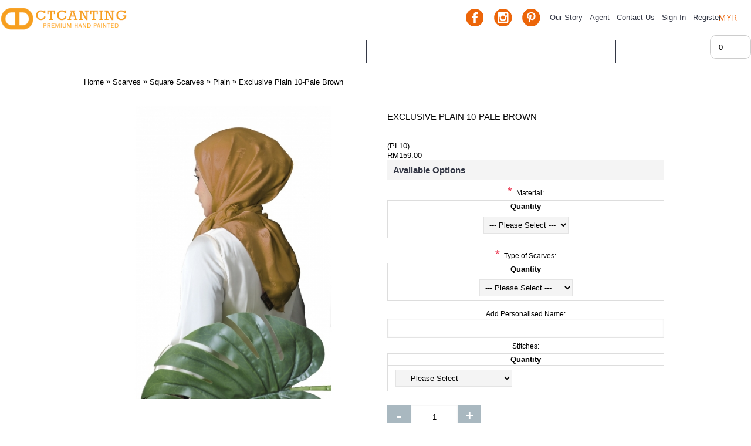

--- FILE ---
content_type: text/html; charset=utf-8
request_url: http://ctcanting.com/scarves/square-scarves/plain-1867881065/square-scarf-exclusive-plain-01-black-133049863.html
body_size: 15050
content:
<!DOCTYPE html>
<html dir="ltr" lang="en" class="webkit chrome chrome131 mac journal-desktop is-guest skin-103 responsive-layout header-center backface product-grid-second-image product-list-second-image hide-cart product-page product-page-754 layout-2 route-product-product oc1" data-j2v="2.6.9">
<head>

						
            		
<meta charset="UTF-8" />
<meta name="viewport" content="width=device-width, initial-scale=1, minimum-scale=1, maximum-scale=1, user-scalable=no">
<meta name="format-detection" content="telephone=no">
<!--[if IE]><meta http-equiv="X-UA-Compatible" content="IE=Edge,chrome=1"/><![endif]-->
<!--[if lt IE 9]><script src="//ie7-js.googlecode.com/svn/version/2.1(beta4)/IE9.js"></script><![endif]-->
<title>Exclusive Plain 10-Pale Brown</title>
<base href="https://ctcanting.com/" />

				 
				
<meta name="description" content="Square Scarf Exclusive Plain 01-Black - This scarf are made from 100 natural silk scarves - hand made with all natural, locally sourced eco-friendly dyes.Square Scarf Exclusive Plain 10-Pale Brown - This scarf are made from 100 natural silk scarves - hand" />
<meta name="keywords" content=" square scarf exclusive plain 01-black new arrivals square scarf exclusive plain 01-black plain square scarf exclusive plain 01-black square exclusive plain square scarf exclusive plain 01-black square premium plain square scarf exclusive plain 10-pale br" />
<meta property="og:title" content="Exclusive Plain 10-Pale Brown" />
<meta property="og:site_name" content="CTCanting" />
<meta property="og:url" content="https://ctcanting.com/square-scarf-exclusive-plain-01-black-133049863.html" />
<meta property="og:description" content="This scarf are made from 100% natural silk scarves - hand made with all natural, locally sourced eco-friendly dyes. Due to the nature of handmade textiles, each scarf is unique and colour may vary for each item. Made from 100% silk, our collection scarves makes the perfect year around accessory or g" />
<meta property="og:type" content="product" />
<meta property="og:image" content="https://ctcanting.com/image/cache/data/Plain/10-Pale Brown-600x315.jpg" />
<meta property="og:image:width" content="600" />
<meta property="og:image:height" content="315" />
<meta property="twitter:card" content="summary" />
<meta property="twitter:title" content="Exclusive Plain 10-Pale Brown" />
<meta property="twitter:description" content="This scarf are made from 100% natural silk scarves - hand made with all natural, locally sourced eco-friendly dyes. Due to the nature of handmade textiles, each scarf is unique and colour may vary for each item. Made from 100% silk, our collection scarves makes the perfect year around accessory or g" />
<meta property="twitter:image" content="https://ctcanting.com/image/cache/data/Plain/10-Pale Brown-200x200.jpg" />
<meta property="twitter:image:width" content="200" />
<meta property="twitter:image:height" content="200" />
<link href="https://ctcanting.com/square-scarf-exclusive-plain-01-black-133049863.html" rel="canonical" />
<link href="https://fonts.googleapis.com/css?family=Dawning+of+a+New+Day" rel="stylesheet"> 
<link href="https://fonts.googleapis.com/css?family=Playball" rel="stylesheet"> 
<link rel="stylesheet" href="//fonts.googleapis.com/css?family=Roboto+Condensed:300%7CABeeZee:regular%7CLato:regular,900%7COpen+Sans:regular,600,300%7CPlayfair+Display:regular,700%7CDidact+Gothic:regular%7CRoboto+Slab:regular%7CPT+Sans:regular&amp;subset=latin"/>
<link rel="stylesheet" href="https://ctcanting.com/catalog/view/theme/journal2/css/j-strap.css?j2v=2.6.9"/>
<link rel="stylesheet" href="https://ctcanting.com/catalog/view/javascript/jquery/ui/themes/ui-lightness/jquery-ui-1.8.16.custom.css?j2v=2.6.9"/>
<link rel="stylesheet" href="https://ctcanting.com/catalog/view/theme/journal2/lib/owl-carousel/owl.carousel.css?j2v=2.6.9"/>
<link rel="stylesheet" href="https://ctcanting.com/catalog/view/theme/journal2/lib/owl-carousel/owl.transitions.css?j2v=2.6.9"/>
<link rel="stylesheet" href="https://ctcanting.com/catalog/view/theme/journal2/lib/magnific-popup/magnific-popup.css?j2v=2.6.9"/>
<link rel="stylesheet" href="https://ctcanting.com/catalog/view/javascript/jquery/colorbox/colorbox.css?j2v=2.6.9"/>
<link rel="stylesheet" href="https://ctcanting.com/catalog/view/theme/journal2/stylesheet/socialdiscounts.css?j2v=2.6.9"/>
<link rel="stylesheet" href="https://ctcanting.com/catalog/view/theme/default/stylesheet/notifywhenavailable.css?j2v=2.6.9"/>
<link rel="stylesheet" href="https://ctcanting.com/catalog/view/theme/default/stylesheet/special-promotions/discount-total.css?j2v=2.6.9"/>
<link rel="stylesheet" href="https://ctcanting.com/catalog/view/theme/journal2/css/hint.min.css?j2v=2.6.9"/>
<link rel="stylesheet" href="https://ctcanting.com/catalog/view/theme/journal2/css/journal.css?j2v=2.6.9"/>
<link rel="stylesheet" href="https://ctcanting.com/catalog/view/theme/journal2/css/features.css?j2v=2.6.9"/>
<link rel="stylesheet" href="https://ctcanting.com/catalog/view/theme/journal2/css/header.css?j2v=2.6.9"/>
<link rel="stylesheet" href="https://ctcanting.com/catalog/view/theme/journal2/css/module.css?j2v=2.6.9"/>
<link rel="stylesheet" href="https://ctcanting.com/catalog/view/theme/journal2/css/pages.css?j2v=2.6.9"/>
<link rel="stylesheet" href="https://ctcanting.com/catalog/view/theme/journal2/css/account.css?j2v=2.6.9"/>
<link rel="stylesheet" href="https://ctcanting.com/catalog/view/theme/journal2/css/blog-manager.css?j2v=2.6.9"/>
<link rel="stylesheet" href="https://ctcanting.com/catalog/view/theme/journal2/css/side-column.css?j2v=2.6.9"/>
<link rel="stylesheet" href="https://ctcanting.com/catalog/view/theme/journal2/css/product.css?j2v=2.6.9"/>
<link rel="stylesheet" href="https://ctcanting.com/catalog/view/theme/journal2/css/category.css?j2v=2.6.9"/>
<link rel="stylesheet" href="https://ctcanting.com/catalog/view/theme/journal2/css/footer.css?j2v=2.6.9"/>
<link rel="stylesheet" href="https://ctcanting.com/catalog/view/theme/journal2/css/icons.css?j2v=2.6.9"/>
<link rel="stylesheet" href="https://ctcanting.com/catalog/view/theme/journal2/css/responsive.css?j2v=2.6.9"/>
<link rel="stylesheet" href="index.php?route=journal2/assets/css&amp;j2v=2.6.9" />
<script type="text/javascript" src="https://ctcanting.com/catalog/view/theme/journal2/lib/jquery/jquery-1.8.3.min.js?j2v=2.6.9"></script>
<script type="text/javascript" src="https://ctcanting.com/catalog/view/theme/journal2/lib/jquery.ui/jquery-ui-1.8.24.min.js?j2v=2.6.9"></script>
<script type="text/javascript" src="https://ctcanting.com/catalog/view/javascript/common.js?j2v=2.6.9"></script>
<script type="text/javascript" src="https://ctcanting.com/catalog/view/javascript/jquery/jquery.total-storage.min.js?j2v=2.6.9"></script>
<script type="text/javascript" src="https://ctcanting.com/catalog/view/theme/journal2/lib/jquery.tabs/tabs.js?j2v=2.6.9"></script>
<script type="text/javascript" src="https://ctcanting.com/catalog/view/theme/journal2/lib/owl-carousel/owl.carousel.js?j2v=2.6.9"></script>
<script type="text/javascript" src="https://ctcanting.com/catalog/view/theme/journal2/lib/magnific-popup/jquery.magnific-popup.min.js?j2v=2.6.9"></script>
<script type="text/javascript" src="https://ctcanting.com/catalog/view/theme/journal2/lib/actual/jquery.actual.min.js?j2v=2.6.9"></script>
<script type="text/javascript" src="https://ctcanting.com/catalog/view/theme/journal2/lib/countdown/jquery.countdown.js?j2v=2.6.9"></script>
<script type="text/javascript" src="https://ctcanting.com/catalog/view/theme/journal2/lib/image-zoom/jquery.imagezoom.min.js?j2v=2.6.9"></script>
<script type="text/javascript" src="https://ctcanting.com/catalog/view/theme/journal2/lib/lazy/jquery.lazy.1.6.min.js?j2v=2.6.9"></script>
<script type="text/javascript" src="https://ctcanting.com/catalog/view/javascript/jquery/tabs.js?j2v=2.6.9"></script>
<script type="text/javascript" src="https://ctcanting.com/catalog/view/javascript/jquery/colorbox/jquery.colorbox-min.js?j2v=2.6.9"></script>
<script type="text/javascript" src="https://ctcanting.com/catalog/view/javascript/notifywhenavailable/notifywhenavailable.js?j2v=2.6.9"></script>
<script type="text/javascript" src="https://ctcanting.com/catalog/view/javascript/special-promotions/script.js?j2v=2.6.9"></script>
<script type="text/javascript" src="https://ctcanting.com/catalog/view/theme/journal2/js/journal.js?j2v=2.6.9"></script>
<!--[if (gte IE 6)&(lte IE 8)]><script src="catalog/view/theme/journal2/lib/selectivizr/selectivizr.min.js"></script><![endif]-->
<script>
  (function(i,s,o,g,r,a,m){i['GoogleAnalyticsObject']=r;i[r]=i[r]||function(){
  (i[r].q=i[r].q||[]).push(arguments)},i[r].l=1*new Date();a=s.createElement(o),
  m=s.getElementsByTagName(o)[0];a.async=1;a.src=g;m.parentNode.insertBefore(a,m)
  })(window,document,'script','//www.google-analytics.com/analytics.js','ga');

  ga('create', '', 'ctcanting.com');
   
  ga('send', 'pageview');
</script>

<script>
        Journal.NOTIFICATION_BUTTONS = '<div class="notification-buttons"><a class="button notification-cart" href="https://ctcanting.com/index.php?route=checkout/cart">View Cart</a><a class="button notification-checkout" href="https://ctcanting.com/index.php?route=checkout/checkout">Checkout</a></div>';
</script>
<!-- Google Tag Manager -->
<script>(function(w,d,s,l,i){w[l]=w[l]||[];w[l].push({'gtm.start':
new Date().getTime(),event:'gtm.js'});var f=d.getElementsByTagName(s)[0],
j=d.createElement(s),dl=l!='dataLayer'?'&l='+l:'';j.async=true;j.src=
'https://www.googletagmanager.com/gtm.js?id='+i+dl;f.parentNode.insertBefore(j,f);
})(window,document,'script','dataLayer','GTM-MWVQBHN');</script>
<!-- End Google Tag Manager -->

			<link rel="stylesheet" href="catalog/view/javascript/jquery.cluetip.css" type="text/css" />
			<script src="catalog/view/javascript/jquery.cluetip.js" type="text/javascript"></script>
			
			<script type="text/javascript">
				$(document).ready(function() {
				$('a.title').cluetip({splitTitle: '|'});
				  $('ol.rounded a:eq(0)').cluetip({splitTitle: '|', dropShadow: false, cluetipClass: 'rounded', showtitle: false});
				  $('ol.rounded a:eq(1)').cluetip({cluetipClass: 'rounded', dropShadow: false, showtitle: false, positionBy: 'mouse'});
				  $('ol.rounded a:eq(2)').cluetip({cluetipClass: 'rounded', dropShadow: false, showtitle: false, positionBy: 'bottomTop', topOffset: 70});
				  $('ol.rounded a:eq(3)').cluetip({cluetipClass: 'rounded', dropShadow: false, sticky: true, ajaxCache: false, arrows: true});
				  $('ol.rounded a:eq(4)').cluetip({cluetipClass: 'rounded', dropShadow: false});  
				});
			</script>
			
</head>
<body>
<!--[if lt IE 9]>
<div class="old-browser">You are using an old browser. Please <a href="http://windows.microsoft.com/en-us/internet-explorer/download-ie">upgrade to a newer version</a> or <a href="http://browsehappy.com/">try a different browser</a>.</div>
<![endif]-->
<header class="journal-header-center journal-header-mega nolang">

    <div class="journal-top-header j-min z-1"></div>
    <div class="journal-center-bg j-100 z-0"> </div>

    <div id="header" class="journal-header row z-2">

        <div class="journal-logo j-100">
                        <div id="logo">
                <a href="https://ctcanting.com/">
                    <img src="https://ctcanting.com/image/data/2018/MasterFile/LOGO_WEB.png" title="CTCanting" alt="CTCanting" />
                </a>
            </div>
                    </div>
		<div class="journal-currency j-min">
			<form action="https://ctcanting.com/index.php?route=module/currency" method="post" enctype="multipart/form-data">
    <div id="currency">
        <div class="btn-group">
            <button class="dropdown-toggle" type="button" data-hover="dropdown">
                MYR <span class="caret"></span>
            </button>
            <ul class="dropdown-menu">
                                                                                                                                    <li><a onclick="$(this).closest('form').find('input[name=\'currency_code\']').val('BND'); $(this).closest('form').submit();">BND</a></li>
                                                                                                                                                                                                        <li><a onclick="$(this).closest('form').find('input[name=\'currency_code\']').val('MYR'); $(this).closest('form').submit();">MYR</a></li>
                                                                                                                                                                                                        <li><a onclick="$(this).closest('form').find('input[name=\'currency_code\']').val('SGD'); $(this).closest('form').submit();">SGD</a></li>
                                                                                                                                                                                                        <li><a onclick="$(this).closest('form').find('input[name=\'currency_code\']').val('USD'); $(this).closest('form').submit();">USD</a></li>
                                                                                                </ul>
        </div>
        <input type="hidden" name="currency_code" value="" />
        <input type="hidden" name="redirect" value="https://ctcanting.com/scarves/square-scarves/plain-1867881065/square-scarf-exclusive-plain-01-black-133049863.html" />
    </div>
</form>
		</div>
        <div class="journal-secondary j-min">
            <div class="links j-min">
                <a href="https://www.facebook.com/ctcanting"  class="icon-only" target="_blank"><i><img style="margin-right: 5px; " src="image/data/icons/social-media-fb-oren.png" alt="" title="" /></i><span class="top-menu-link"></span></a>
<a href="https://www.instagram.com/c.t.canting/"  class="icon-only" target="_blank"><i><img style="margin-right: 5px; " src="image/data/icons/social-media-ig-oren.png" alt="" title="" /></i><span class="top-menu-link"></span></a>
<a href="https://www.pinterest.com/ctcanting/"  class="icon-only" target="_blank"><i><img style="margin-right: 5px; " src="image/data/icons/social-media-pinterest-oren.png" alt="" title="" /></i><span class="top-menu-link"></span></a>
<a href="https://ctcanting.com/our-story.html"  class="icon-only"><span class="top-menu-link">Our Story</span></a>
<a href="https://ctcanting.com/agent.html"  class="icon-only"><span class="top-menu-link">Agent</span></a>
<a href="https://ctcanting.com/contact"  class="icon-only"><span class="top-menu-link">Contact Us</span></a>
<a href="https://ctcanting.com/login"  class="icon-only"><span class="top-menu-link">Sign In</span></a>
<a href="https://ctcanting.com/register"  class="icon-only"><span class="top-menu-link">Register</span></a>            </div>
        </div>
			<div class="journal-cart row j-min">
				<div id="cart">
  <div class="heading" >
    <a href="https://ctcanting.com/index.php?route=checkout/cart"><span id="cart-total">0</span><i></i></a>
  </div>
  <div class="content">
    <div class="cart-wrapper">
        <div class="empty">Your shopping cart is empty!</div>
      </div>
</div>
</div>			</div>
			<div class="journal-menu j-min xs-100 sm-100 md-100 lg-100 xl-100">
				<div class="mobile-trigger"></div>
<ul class="super-menu mobile-menu menu-table" style="table-layout: fixed">
        <li class="drop-down ">
                <a href="https://ctcanting.com/" ><span class="main-menu-text">Home</span></a>
                                                                
        
        <span class="mobile-plus">+</span>
    </li>
        <li class="drop-down ">
                <a href="https://ctcanting.com/trending" ><span class="main-menu-text">Trending</span></a>
                                                <ul><li><a href="https://ctcanting.com/trending/new-arrivals" >New Arrivals</a></li><li><a href="https://ctcanting.com/trending/limited-edition" >Limited Edition</a></li><li><a href="https://ctcanting.com/trending/made-to-order" >Made to Order</a></li><li><a href="https://ctcanting.com/trending/gifts-under-rm100" >Gifts Under RM100</a></li></ul>                
        
        <span class="mobile-plus">+</span>
    </li>
        <li class="drop-down ">
                <a href="https://ctcanting.com/scarves" ><span class="main-menu-text">Scarves</span></a>
                                                <ul><li><a href="https://ctcanting.com/scarves/square-scarves" >Square Scarves <i class="menu-plus"></i></a> <span class="mobile-plus">+</span><ul><li><a href="https://ctcanting.com/scarves/square-scarves/luxury-20-1146489614" >Luxury 20'</a></li><li><a href="https://ctcanting.com/scarves/square-scarves/italian" >Italian</a></li><li><a href="https://ctcanting.com/scarves/square-scarves/songket-europe" >Songket Europe</a></li><li><a href="https://ctcanting.com/scarves/square-scarves/luxe-" >Luxe</a></li><li><a href="https://ctcanting.com/scarves/square-scarves/mariposa-2052089439" >Mariposa</a></li><li><a href="https://ctcanting.com/scarves/square-scarves/milano" >Milano</a></li><li><a href="https://ctcanting.com/scarves/square-scarves/paradise-1057717932" >Paradise</a></li><li><a href="https://ctcanting.com/scarves/square-scarves/petals" >Petals</a></li><li><a href="https://ctcanting.com/scarves/square-scarves/plain-1867881065" >Plain</a></li><li><a href="https://ctcanting.com/scarves/square-scarves/pucci" >Pucci</a></li><li><a href="https://ctcanting.com/scarves/square-scarves/stripes" >Stripes</a></li><li><a href="https://ctcanting.com/scarves/square-scarves/the-city-1749272102" >The City</a></li></ul></li><li><a href="https://ctcanting.com/scarves/shawl-scarves" >Shawl Scarves <i class="menu-plus"></i></a> <span class="mobile-plus">+</span><ul><li><a href="https://ctcanting.com/scarves/shawl-scarves/luxury-20-899829477" >Luxury 20'</a></li><li><a href="https://ctcanting.com/scarves/shawl-scarves/italian-22969384" >Italian</a></li><li><a href="https://ctcanting.com/scarves/shawl-scarves/luxe-2039453485" >Luxe</a></li><li><a href="https://ctcanting.com/scarves/shawl-scarves/mariposa" >Mariposa</a></li><li><a href="https://ctcanting.com/scarves/shawl-scarves/paradise-1043598084" >Paradise</a></li><li><a href="https://ctcanting.com/scarves/shawl-scarves/petals-2003682220" >Petals</a></li><li><a href="https://ctcanting.com/scarves/shawl-scarves/plain" >Plain</a></li><li><a href="https://ctcanting.com/scarves/shawl-scarves/pucci-618649898" >Pucci</a></li><li><a href="https://ctcanting.com/scarves/shawl-scarves/the-city" >The City</a></li></ul></li><li><a href="https://ctcanting.com/scarves/instant-scarves" >Instant Scarves</a></li></ul>                
        
        <span class="mobile-plus">+</span>
    </li>
        <li class="drop-down ">
                <a href="https://ctcanting.com/made-to-order" ><span class="main-menu-text">Made to Order</span></a>
                                                                
        
        <span class="mobile-plus">+</span>
    </li>
        <li class="drop-down ">
                <a href="https://ctcanting.com/accessories" ><span class="main-menu-text">Accessories</span></a>
                                                <ul><li><a href="https://ctcanting.com/accessories/handkerchief" >Handkerchief</a></li><li><a href="https://ctcanting.com/accessories/Keychain" >Keychain</a></li><li><a href="https://ctcanting.com/accessories/brooch-magnet" >Magnet Brooch</a></li><li><a href="https://ctcanting.com/accessories/rings-galore" >Rings Galore <i class="menu-plus"></i></a> <span class="mobile-plus">+</span><ul><li><a href="https://ctcanting.com/accessories/rings-galore/ring-galore-pewter" >Ring Galore Pewter</a></li><li><a href="https://ctcanting.com/accessories/rings-galore/ring-galore-silver" >Ring Galore Silver</a></li></ul></li><li><a href="https://ctcanting.com/accessories/sejadah-mini" >Sejadah Mini</a></li><li><a href="https://ctcanting.com/accessories/twilly" >Twilly</a></li></ul>                
        
        <span class="mobile-plus">+</span>
    </li>
    </ul>			</div>			

    </div>
</header>
<div class="extended-container">
<div id="container" class="j-container">

<div id="notification"></div>
            <style>
                .sp-hints {
                    display:block;
                    margin: 5px 0;
                }
                .sp-hints > small {
                    display:block;
                    font-weight:normal;
                    font-size:smaller;
                    color:red;
                }
                .sp-hints-product {
                    display:block;
                    border-bottom:1px solid #E7E7E7;
                    padding:0px 5px 10px 5px;
                    margin-bottom:10px;
                }
                .sp-hints-product > small {
                    display:block;
                    font-weight:normal;
                    font-size:12px;
                    color:red;
                }
            </style>
            <div class="breadcrumb">
        <span itemscope itemtype="http://data-vocabulary.org/Breadcrumb"><a href="https://ctcanting.com/" itemprop="url"><span itemprop="title">Home</span></a></span>
        <span itemscope itemtype="http://data-vocabulary.org/Breadcrumb"> &raquo; <a href="https://ctcanting.com/scarves" itemprop="url"><span itemprop="title">Scarves</span></a></span>
        <span itemscope itemtype="http://data-vocabulary.org/Breadcrumb"> &raquo; <a href="https://ctcanting.com/scarves/square-scarves" itemprop="url"><span itemprop="title">Square Scarves</span></a></span>
        <span itemscope itemtype="http://data-vocabulary.org/Breadcrumb"> &raquo; <a href="https://ctcanting.com/scarves/square-scarves/plain-1867881065" itemprop="url"><span itemprop="title">Plain</span></a></span>
        <span itemscope itemtype="http://data-vocabulary.org/Breadcrumb"> &raquo; <a href="https://ctcanting.com/scarves/square-scarves/plain-1867881065/square-scarf-exclusive-plain-01-black-133049863.html" itemprop="url"><span itemprop="title">Exclusive Plain 10-Pale Brown</span></a></span>
    </div>
 
<div id="content" itemscope itemtype="http://schema.org/Product">

<script type="text/javascript">
      
</script>
  <div class="product-info split-50-50" data-respond="start: 620px; end: 630px; interval: 10px;">
    <meta itemprop="url" content="https://ctcanting.com/scarves/square-scarves/plain-1867881065/square-scarf-exclusive-plain-01-black-133049863.html" />
        <div class="left">
            <div class="image">
                                        <a href="https://ctcanting.com/image/cache/data/Plain/10-Pale Brown-960x960.jpg" title=""><img src="https://ctcanting.com/image/cache/data/Plain/10-Pale Brown-550x550.jpg" title="" alt="" id="image" data-largeimg="https://ctcanting.com/image/cache/data/Plain/10-Pale Brown-960x960.jpg" itemprop="image"  /></a>
      </div>

                        <div class="image-gallery" style="display: none !important;">
                <a href="https://ctcanting.com/image/cache/data/Plain/10-Pale Brown-960x960.jpg" title="" class="swipebox"><img src="https://ctcanting.com/image/cache/data/Plain/10-Pale Brown-550x550.jpg" title="" alt="" /></a>
                      </div>
            </div>
        <div class="right">
        <h1 class="heading-title" itemprop="name">Exclusive Plain 10-Pale Brown</h1>
        <div class="product-options">
          <div class="description">
                                        <span class="p-model" itemprop="model">(PL10)</span><br />
              </div>
                    <div class="price" itemprop="offers" itemscope itemtype="http://schema.org/Offer">
        <meta itemprop="itemCondition" content="http://schema.org/NewCondition" />
        <meta itemprop="priceCurrency" content="MYR" />
                <link itemprop="availability"  href="http://schema.org/InStock" />
                        <span class="product-price" itemprop="price">RM159.00</span>
                                      </div>
                              
                                    
      <div class="options ">
        <h3>Available Options</h3>
        <br />
                        <div id="option-1122" class="option option-select">
                    <div><span class="required">*</span>
                    <b>Material:</b></div>
          <style type="text/css">
.pod {
	margin: 4px 0 8px;
	width: 100%;
	border-collapse: collapse;
}
.pod tr th,.pod tr td {
	border: 1px solid #ddd;
	padding: 2px 8px;
}
.pod td img {
	vertical-align: middle;
	border: 1px solid #ddd;
}
.pod td input[type='text'] {
	padding: 1px;
}
.pod td input.button {
	height: 20px;
	padding: 0px 12px;
	font-size: 0.9em;
}
.pod .nowrap {
	white-space: nowrap;
}
.pod th.center,
.pod td.center {
	text-align: center;
}
.pod th.right,
.pod td.right {
	text-align: right;
}
.pod th.nostock,
.pod td.nostock {
	color: #f00;
}
</style>
<table class="pod">
			<thead>
		<tr>
			<th class="center">Quantity</th>
														</tr>
			</thead>
		<tbody>
				<tr>
			<td>
				<select name="option[1122]" data-poid="1122">
					<option value=""> --- Please Select --- </option>
																																																	</select>
			</td>
					
																																																					</tr>
				
	</tbody>
	</table>
					<select style="display:none" disabled name="disabled[1122]">
            <option value=""> --- Please Select --- </option>
                      </select>
        </div>
        <br />
                                                                                                        <div id="option-1284" class="option option-select">
                    <div><span class="required">*</span>
                    <b>Type of Scarves:</b></div>
          <style type="text/css">
.pod {
	margin: 4px 0 8px;
	width: 100%;
	border-collapse: collapse;
}
.pod tr th,.pod tr td {
	border: 1px solid #ddd;
	padding: 2px 8px;
}
.pod td img {
	vertical-align: middle;
	border: 1px solid #ddd;
}
.pod td input[type='text'] {
	padding: 1px;
}
.pod td input.button {
	height: 20px;
	padding: 0px 12px;
	font-size: 0.9em;
}
.pod .nowrap {
	white-space: nowrap;
}
.pod th.center,
.pod td.center {
	text-align: center;
}
.pod th.right,
.pod td.right {
	text-align: right;
}
.pod th.nostock,
.pod td.nostock {
	color: #f00;
}
</style>
<table class="pod">
			<thead>
		<tr>
			<th class="center">Quantity</th>
														</tr>
			</thead>
		<tbody>
				<tr>
			<td>
				<select name="option[1284]" data-poid="1284">
					<option value=""> --- Please Select --- </option>
															<option value="2267">Shawl / Long Scarves										</option>
																				<option value="2266">Shawl / Long Scarves										</option>
														</select>
			</td>
					
																													</tr>
				
	</tbody>
	</table>
					<select style="display:none" disabled name="disabled[1284]">
            <option value=""> --- Please Select --- </option>
                        <option value="2267" data-image="https://ctcanting.com/image/cache/no_image-30x30h.jpg">Shawl / Long Scarves                        </option>
                        <option value="2266" data-image="https://ctcanting.com/image/cache/no_image-30x30h.jpg">Shawl / Long Scarves                        </option>
                      </select>
        </div>
        <br />
                                                                                                                                        <div id="option-1121" class="option">
                    <b>Add Personalised Name:</b><br />
          <input type="text" name="option[1121]" value="" />
        </div>
        <br />
                                                                        <div id="option-1123" class="option option-select">
                    <b>Stitches:</b></div>
          <style type="text/css">
.pod {
	margin: 4px 0 8px;
	width: 100%;
	border-collapse: collapse;
}
.pod tr th,.pod tr td {
	border: 1px solid #ddd;
	padding: 2px 8px;
}
.pod td img {
	vertical-align: middle;
	border: 1px solid #ddd;
}
.pod td input[type='text'] {
	padding: 1px;
}
.pod td input.button {
	height: 20px;
	padding: 0px 12px;
	font-size: 0.9em;
}
.pod .nowrap {
	white-space: nowrap;
}
.pod th.center,
.pod td.center {
	text-align: center;
}
.pod th.right,
.pod td.right {
	text-align: right;
}
.pod th.nostock,
.pod td.nostock {
	color: #f00;
}
</style>
<table class="pod">
			<thead>
		<tr>
			<th class="center">Quantity</th>
														</tr>
			</thead>
		<tbody>
				<tr>
			<td>
				<select name="option[1123]" data-poid="1123">
					<option value=""> --- Please Select --- </option>
															<option value="1995">Eyelash Stiches										(+RM30.00)
										</option>
														</select>
			</td>
					
																	</tr>
				
	</tbody>
	</table>
					<select style="display:none" disabled name="disabled[1123]">
            <option value=""> --- Please Select --- </option>
                        <option value="1995" data-image="https://ctcanting.com/image/cache/data/Stitches/IMG_8227-30x30h.jpg">Eyelash Stiches                        (+RM30.00)
                        </option>
                      </select>
        </div>
        <br />
                                                                                              </div>
      <script>Journal.enableSelectOptionAsButtonsList();</script>
            <div class="cart ">
                <div><span class="qty"><span class="text-qty">Qty:</span>
          <input type="text" name="quantity" size="2" value="1" data-min-value="1" autocomplete="off" /></span>
          <input type="hidden" name="product_id" value="754" />
            <a id="button-cart" class="button"><span class="button-cart-text">Add to Cart</span></a>
          <script>if ($('.product-info .image .label-outofstock').length) { $("#button-cart").addClass('button-disable').attr('disabled', 'disabled'); }</script>
        </div>
          <script>
              /* quantity buttons */
              var $input = $('.cart input[name="quantity"]');
              function up() {
                  var val = parseInt($input.val(), 10) + 1 || parseInt($input.attr('data-min-value'), 10);
                  $input.val(val);
              }
              function down() {
                  var val = parseInt($input.val(), 10) - 1 || 0;
                  var min = parseInt($input.attr('data-min-value'), 10) || 1;
                  $input.val(Math.max(val, min));
              }
              $('<a href="javascript:;" class="journal-stepper">-</a>').insertBefore($input).click(down);
              $('<a href="javascript:;" class="journal-stepper">+</a>').insertAfter($input).click(up);
              $input.keydown(function (e) {
                  if (e.which === 38) {
                      up();
                      return false;
                  }
                  if (e.which === 40) {
                      down();
                      return false;
                  }
              });
          </script>
                      </div>
      <div class="wishlist-compare">
          <span class="links">
              <a 
			onclick="addToWishList('754'); ga('send', 'event', 'Product Page', 'Add to Wishlist', 'Exclusive Plain 10-Pale Brown');"
			>Add to Wish List</a>
              <a 
			onclick="addToCompare('754'); ga('send', 'event', 'Product Page', 'Add to Compare', 'Exclusive Plain 10-Pale Brown');"
			>Add to Compare</a>
          </span>
      </div>
              <div id="tabs" class="htabs"><a href="#tab-description">Description</a>

											
    
											
    
											
        <a href="#tab-related">Related Products (46)</a>
    
					<a href="#tab-extra0">CARE LABEL</a>
							<a href="#tab-extra1">RETURN POLICY</a>
							
  </div>

										

				
  <div id="tab-description" class="tab-content"><p style="-webkit-font-smoothing: antialiased; -webkit-tap-highlight-color: transparent; margin: 0px 0px 10px; padding: 0px; border: 0px; outline: 0px; font-family: &quot;Open Sans&quot;; font-size: 14px; color: rgb(83, 63, 52); box-sizing: border-box;"><span style="-webkit-font-smoothing: antialiased; -webkit-tap-highlight-color: transparent; margin: 0px; padding: 0px; border: 0px; outline: 0px; box-sizing: border-box;">This scarf are made from 100% natural silk scarves - hand made with all natural, locally sourced eco-friendly dyes. Due to the nature of handmade textiles, each scarf is unique and colour may vary for each item. Made from 100% silk, our collection scarves makes the perfect year around accessory or gift to take home for your loves one.</span></p>

<p style="-webkit-font-smoothing: antialiased; -webkit-tap-highlight-color: transparent; margin: 0px 0px 10px; padding: 0px; border: 0px; outline: 0px; font-family: &quot;Open Sans&quot;; font-size: 14px; color: rgb(83, 63, 52); box-sizing: border-box;">Measurement :</p>

<p style="-webkit-font-smoothing: antialiased; -webkit-tap-highlight-color: transparent; margin: 0px 0px 10px; padding: 0px; border: 0px; outline: 0px; font-family: &quot;Open Sans&quot;; font-size: 14px; color: rgb(83, 63, 52); box-sizing: border-box;">1. Square Scarf: 38&nbsp;x 38 inches</p>

<p style="-webkit-font-smoothing: antialiased; -webkit-tap-highlight-color: transparent; margin: 0px 0px 10px; padding: 0px; border: 0px; outline: 0px; font-family: &quot;Open Sans&quot;; font-size: 14px; color: rgb(83, 63, 52); box-sizing: border-box;">2. Shawl: 22 x 78 inches</p>

<p style="-webkit-font-smoothing: antialiased; -webkit-tap-highlight-color: transparent; margin: 0px 0px 10px; padding: 0px; border: 0px; outline: 0px; font-family: &quot;Open Sans&quot;; font-size: 14px; color: rgb(83, 63, 52); box-sizing: border-box;">Displayed Material : Square Scarf Jacquard Silk</p>
</div>

										

				
  
										

				
  
										

				
    <div id="tab-related" class="tab-content">
    <div class="box-product">
            <div>
                <div class="image"><a href="https://ctcanting.com/square-scarf-exclusive-plain-01-black.html"><img src="https://ctcanting.com/image/cache/data/Plain/01-Black-239x239.jpg" alt="Exclusive Plain 01-Black" /></a></div>
                <div class="name"><a href="https://ctcanting.com/square-scarf-exclusive-plain-01-black.html">Exclusive Plain 01-Black</a></div>
                <div class="price">
                    RM159.00                  </div>
                        <a 
			onclick="addToCart('745'); ga('send', 'event', 'Related Product', 'Add to Cart', 'Exclusive Plain 01-Black');"
			 class="button">Add to Cart</a></div>
            <div>
                <div class="image"><a href="https://ctcanting.com/square-scarf-exclusive-plain-02-charcoal.html"><img src="https://ctcanting.com/image/cache/data/Plain/02-Charcoal-239x239.jpg" alt="Exclusive Plain 02-Charcoal" /></a></div>
                <div class="name"><a href="https://ctcanting.com/square-scarf-exclusive-plain-02-charcoal.html">Exclusive Plain 02-Charcoal</a></div>
                <div class="price">
                    RM159.00                  </div>
                        <a 
			onclick="addToCart('746'); ga('send', 'event', 'Related Product', 'Add to Cart', 'Exclusive Plain 02-Charcoal');"
			 class="button">Add to Cart</a></div>
            <div>
                <div class="image"><a href="https://ctcanting.com/square-scarf-exclusive-plain-03-titanium.html"><img src="https://ctcanting.com/image/cache/data/Plain/03-Titanium-239x239.jpg" alt="Exclusive Plain 03-Titanium" /></a></div>
                <div class="name"><a href="https://ctcanting.com/square-scarf-exclusive-plain-03-titanium.html">Exclusive Plain 03-Titanium</a></div>
                <div class="price">
                    RM159.00                  </div>
                        <a 
			onclick="addToCart('747'); ga('send', 'event', 'Related Product', 'Add to Cart', 'Exclusive Plain 03-Titanium');"
			 class="button">Add to Cart</a></div>
            <div>
                <div class="image"><a href="https://ctcanting.com/square-scarf-exclusive-plain-04-warm-grey.html"><img src="https://ctcanting.com/image/cache/data/Plain/04-Warm Grey-239x239.jpg" alt="Exclusive Plain 04-Warm Grey" /></a></div>
                <div class="name"><a href="https://ctcanting.com/square-scarf-exclusive-plain-04-warm-grey.html">Exclusive Plain 04-Warm Grey</a></div>
                <div class="price">
                    RM159.00                  </div>
                        <a 
			onclick="addToCart('748'); ga('send', 'event', 'Related Product', 'Add to Cart', 'Exclusive Plain 04-Warm Grey');"
			 class="button">Add to Cart</a></div>
            <div>
                <div class="image"><a href="https://ctcanting.com/square-scarf-exclusive-plain-05-grey.html"><img src="https://ctcanting.com/image/cache/data/Plain/05-Grey-239x239.jpg" alt="Exclusive Plain 05-Grey" /></a></div>
                <div class="name"><a href="https://ctcanting.com/square-scarf-exclusive-plain-05-grey.html">Exclusive Plain 05-Grey</a></div>
                <div class="price">
                    RM159.00                  </div>
                        <a 
			onclick="addToCart('749'); ga('send', 'event', 'Related Product', 'Add to Cart', 'Exclusive Plain 05-Grey');"
			 class="button">Add to Cart</a></div>
            <div>
                <div class="image"><a href="https://ctcanting.com/square-scarf-exclusive-plain-06-light-grey.html"><img src="https://ctcanting.com/image/cache/data/Plain/06-light Grey-239x239.jpg" alt="Exclusive Plain 06-Light  Grey" /></a></div>
                <div class="name"><a href="https://ctcanting.com/square-scarf-exclusive-plain-06-light-grey.html">Exclusive Plain 06-Light  Grey</a></div>
                <div class="price">
                    RM159.00                  </div>
                        <a 
			onclick="addToCart('750'); ga('send', 'event', 'Related Product', 'Add to Cart', 'Exclusive Plain 06-Light  Grey');"
			 class="button">Add to Cart</a></div>
            <div>
                <div class="image"><a href="https://ctcanting.com/square-scarf-exclusive-plain-07-dark-brown.html"><img src="https://ctcanting.com/image/cache/data/Plain/07-dark Brown-239x239.jpg" alt="Exclusive Plain 07-Dark Brown" /></a></div>
                <div class="name"><a href="https://ctcanting.com/square-scarf-exclusive-plain-07-dark-brown.html">Exclusive Plain 07-Dark Brown</a></div>
                <div class="price">
                    RM159.00                  </div>
                        <a 
			onclick="addToCart('751'); ga('send', 'event', 'Related Product', 'Add to Cart', 'Exclusive Plain 07-Dark Brown');"
			 class="button">Add to Cart</a></div>
            <div>
                <div class="image"><a href="https://ctcanting.com/square-scarf-exclusive-plain-08-brown.html"><img src="https://ctcanting.com/image/cache/data/Plain/08-Brown-239x239.jpg" alt="Exclusive Plain 08-Brown" /></a></div>
                <div class="name"><a href="https://ctcanting.com/square-scarf-exclusive-plain-08-brown.html">Exclusive Plain 08-Brown</a></div>
                <div class="price">
                    RM159.00                  </div>
                        <a 
			onclick="addToCart('752'); ga('send', 'event', 'Related Product', 'Add to Cart', 'Exclusive Plain 08-Brown');"
			 class="button">Add to Cart</a></div>
            <div>
                <div class="image"><a href="https://ctcanting.com/square-scarf-exclusive-plain-09-warm-brown.html"><img src="https://ctcanting.com/image/cache/data/Plain/09-Warm Brown-239x239.jpg" alt="Exclusive Plain 09-Warm Brown" /></a></div>
                <div class="name"><a href="https://ctcanting.com/square-scarf-exclusive-plain-09-warm-brown.html">Exclusive Plain 09-Warm Brown</a></div>
                <div class="price">
                    RM159.00                  </div>
                        <a 
			onclick="addToCart('753'); ga('send', 'event', 'Related Product', 'Add to Cart', 'Exclusive Plain 09-Warm Brown');"
			 class="button">Add to Cart</a></div>
            <div>
                <div class="image"><a href="https://ctcanting.com/square-scarf-exclusive-plain-11-sand.html"><img src="https://ctcanting.com/image/cache/data/Plain/11-Sand-239x239.jpg" alt="Exclusive Plain 11-Sand" /></a></div>
                <div class="name"><a href="https://ctcanting.com/square-scarf-exclusive-plain-11-sand.html">Exclusive Plain 11-Sand</a></div>
                <div class="price">
                    RM159.00                  </div>
                        <a 
			onclick="addToCart('755'); ga('send', 'event', 'Related Product', 'Add to Cart', 'Exclusive Plain 11-Sand');"
			 class="button">Add to Cart</a></div>
            <div>
                <div class="image"><a href="https://ctcanting.com/square-scarf-exclusive-plain-12-light-tan.html"><img src="https://ctcanting.com/image/cache/data/Plain/12-Light Tan-239x239.jpg" alt="Exclusive Plain 12-Light Tan" /></a></div>
                <div class="name"><a href="https://ctcanting.com/square-scarf-exclusive-plain-12-light-tan.html">Exclusive Plain 12-Light Tan</a></div>
                <div class="price">
                    RM159.00                  </div>
                        <a 
			onclick="addToCart('756'); ga('send', 'event', 'Related Product', 'Add to Cart', 'Exclusive Plain 12-Light Tan');"
			 class="button">Add to Cart</a></div>
            <div>
                <div class="image"><a href="https://ctcanting.com/square-scarf-exclusive-plain-13-navy-blue.html"><img src="https://ctcanting.com/image/cache/data/Plain/13-Navy Blue-239x239.jpg" alt="Exclusive Plain 13-Navy Blue" /></a></div>
                <div class="name"><a href="https://ctcanting.com/square-scarf-exclusive-plain-13-navy-blue.html">Exclusive Plain 13-Navy Blue</a></div>
                <div class="price">
                    RM159.00                  </div>
                        <a 
			onclick="addToCart('757'); ga('send', 'event', 'Related Product', 'Add to Cart', 'Exclusive Plain 13-Navy Blue');"
			 class="button">Add to Cart</a></div>
            <div>
                <div class="image"><a href="https://ctcanting.com/square-scarf-exclusive-plain-14-monaco-blue.html"><img src="https://ctcanting.com/image/cache/data/Plain/14-Monaco Blue-239x239.jpg" alt="Exclusive Plain 14-Monaco Blue" /></a></div>
                <div class="name"><a href="https://ctcanting.com/square-scarf-exclusive-plain-14-monaco-blue.html">Exclusive Plain 14-Monaco Blue</a></div>
                <div class="price">
                    RM159.00                  </div>
                        <a 
			onclick="addToCart('758'); ga('send', 'event', 'Related Product', 'Add to Cart', 'Exclusive Plain 14-Monaco Blue');"
			 class="button">Add to Cart</a></div>
            <div>
                <div class="image"><a href="https://ctcanting.com/square-scarf-exclusive-plain-15-royal-blue.html"><img src="https://ctcanting.com/image/cache/data/Plain/15-Royal Blue-239x239.jpg" alt="Exclusive Plain 15-Royal Blue" /></a></div>
                <div class="name"><a href="https://ctcanting.com/square-scarf-exclusive-plain-15-royal-blue.html">Exclusive Plain 15-Royal Blue</a></div>
                <div class="price">
                    RM159.00                  </div>
                        <a 
			onclick="addToCart('759'); ga('send', 'event', 'Related Product', 'Add to Cart', 'Exclusive Plain 15-Royal Blue');"
			 class="button">Add to Cart</a></div>
            <div>
                <div class="image"><a href="https://ctcanting.com/square-scarf-exclusive-plain-16-dazzling-blue.html"><img src="https://ctcanting.com/image/cache/data/Plain/16-Dazzling Blue-239x239.jpg" alt="Exclusive Plain 16-Dazzling Blue" /></a></div>
                <div class="name"><a href="https://ctcanting.com/square-scarf-exclusive-plain-16-dazzling-blue.html">Exclusive Plain 16-Dazzling Blue</a></div>
                <div class="price">
                    RM159.00                  </div>
                        <a 
			onclick="addToCart('760'); ga('send', 'event', 'Related Product', 'Add to Cart', 'Exclusive Plain 16-Dazzling Blue');"
			 class="button">Add to Cart</a></div>
            <div>
                <div class="image"><a href="https://ctcanting.com/square-scarf-exclusive-plain-17-placid-blue.html"><img src="https://ctcanting.com/image/cache/data/Plain/17-Placid Blue-239x239.jpg" alt="Exclusive Plain 17-Placid Blue" /></a></div>
                <div class="name"><a href="https://ctcanting.com/square-scarf-exclusive-plain-17-placid-blue.html">Exclusive Plain 17-Placid Blue</a></div>
                <div class="price">
                    RM159.00                  </div>
                        <a 
			onclick="addToCart('761'); ga('send', 'event', 'Related Product', 'Add to Cart', 'Exclusive Plain 17-Placid Blue');"
			 class="button">Add to Cart</a></div>
            <div>
                <div class="image"><a href="https://ctcanting.com/square-scarf-exclusive-plain-18-baby-blue.html"><img src="https://ctcanting.com/image/cache/data/Plain/18-Baby Blue-239x239.jpg" alt="Exclusive Plain 18-Baby Blue" /></a></div>
                <div class="name"><a href="https://ctcanting.com/square-scarf-exclusive-plain-18-baby-blue.html">Exclusive Plain 18-Baby Blue</a></div>
                <div class="price">
                    RM159.00                  </div>
                        <a 
			onclick="addToCart('762'); ga('send', 'event', 'Related Product', 'Add to Cart', 'Exclusive Plain 18-Baby Blue');"
			 class="button">Add to Cart</a></div>
            <div>
                <div class="image"><a href="https://ctcanting.com/square-scarf-exclusive-plain-31-mustard.html"><img src="https://ctcanting.com/image/cache/data/Plain/31-Mustard-239x239.jpg" alt="Exclusive Plain 31-Mustard" /></a></div>
                <div class="name"><a href="https://ctcanting.com/square-scarf-exclusive-plain-31-mustard.html">Exclusive Plain 31-Mustard</a></div>
                <div class="price">
                    RM159.00                  </div>
                        <a 
			onclick="addToCart('763'); ga('send', 'event', 'Related Product', 'Add to Cart', 'Exclusive Plain 31-Mustard');"
			 class="button">Add to Cart</a></div>
            <div>
                <div class="image"><a href="https://ctcanting.com/square-scarf-exclusive-plain-33-yellow.html"><img src="https://ctcanting.com/image/cache/data/Plain/33-Yellow-239x239.jpg" alt="Exclusive Plain 33-Yellow" /></a></div>
                <div class="name"><a href="https://ctcanting.com/square-scarf-exclusive-plain-33-yellow.html">Exclusive Plain 33-Yellow</a></div>
                <div class="price">
                    RM159.00                  </div>
                        <a 
			onclick="addToCart('765'); ga('send', 'event', 'Related Product', 'Add to Cart', 'Exclusive Plain 33-Yellow');"
			 class="button">Add to Cart</a></div>
            <div>
                <div class="image"><a href="https://ctcanting.com/square-scarf-exclusive-plain-34-bright-yellow.html"><img src="https://ctcanting.com/image/cache/data/Plain/34-Bright Yellow-239x239.jpg" alt="Exclusive Plain 34-Bright Yellow" /></a></div>
                <div class="name"><a href="https://ctcanting.com/square-scarf-exclusive-plain-34-bright-yellow.html">Exclusive Plain 34-Bright Yellow</a></div>
                <div class="price">
                    RM159.00                  </div>
                        <a 
			onclick="addToCart('766'); ga('send', 'event', 'Related Product', 'Add to Cart', 'Exclusive Plain 34-Bright Yellow');"
			 class="button">Add to Cart</a></div>
            <div>
                <div class="image"><a href="https://ctcanting.com/square-scarf-exclusive-plain-36-pale-yellow.html"><img src="https://ctcanting.com/image/cache/data/Plain/36-Pale Yellow-239x239.jpg" alt="Exclusive Plain 36-Pale Yellow" /></a></div>
                <div class="name"><a href="https://ctcanting.com/square-scarf-exclusive-plain-36-pale-yellow.html">Exclusive Plain 36-Pale Yellow</a></div>
                <div class="price">
                    RM159.00                  </div>
                        <a 
			onclick="addToCart('768'); ga('send', 'event', 'Related Product', 'Add to Cart', 'Exclusive Plain 36-Pale Yellow');"
			 class="button">Add to Cart</a></div>
            <div>
                <div class="image"><a href="https://ctcanting.com/square-scarf-exclusive-37-tangerine-tango.html"><img src="https://ctcanting.com/image/cache/data/Plain/37-Tangerine Tango-239x239.jpg" alt="Exclusive Plain 37-Tangerine Tango" /></a></div>
                <div class="name"><a href="https://ctcanting.com/square-scarf-exclusive-37-tangerine-tango.html">Exclusive Plain 37-Tangerine Tango</a></div>
                <div class="price">
                    RM159.00                  </div>
                        <a 
			onclick="addToCart('769'); ga('send', 'event', 'Related Product', 'Add to Cart', 'Exclusive Plain 37-Tangerine Tango');"
			 class="button">Add to Cart</a></div>
            <div>
                <div class="image"><a href="https://ctcanting.com/square-acraf-exclusive-plain-38-carrot.html"><img src="https://ctcanting.com/image/cache/data/Plain/38-Carrot-239x239.jpg" alt="Exclusive Plain 38-Carrot" /></a></div>
                <div class="name"><a href="https://ctcanting.com/square-acraf-exclusive-plain-38-carrot.html">Exclusive Plain 38-Carrot</a></div>
                <div class="price">
                    RM159.00                  </div>
                        <a 
			onclick="addToCart('770'); ga('send', 'event', 'Related Product', 'Add to Cart', 'Exclusive Plain 38-Carrot');"
			 class="button">Add to Cart</a></div>
            <div>
                <div class="image"><a href="https://ctcanting.com/square-scarf-exclusive-plain-39-orange.html"><img src="https://ctcanting.com/image/cache/data/Plain/39-Orange-239x239.jpg" alt="Exclusive Plain 39-Orange" /></a></div>
                <div class="name"><a href="https://ctcanting.com/square-scarf-exclusive-plain-39-orange.html">Exclusive Plain 39-Orange</a></div>
                <div class="price">
                    RM159.00                  </div>
                        <a 
			onclick="addToCart('771'); ga('send', 'event', 'Related Product', 'Add to Cart', 'Exclusive Plain 39-Orange');"
			 class="button">Add to Cart</a></div>
            <div>
                <div class="image"><a href="https://ctcanting.com/square-scarf-exclusive-plain-44-brick-red.html"><img src="https://ctcanting.com/image/cache/data/Plain/44-Brick Red-239x239.jpg" alt="Exclusive Plain 44-Brick Red" /></a></div>
                <div class="name"><a href="https://ctcanting.com/square-scarf-exclusive-plain-44-brick-red.html">Exclusive Plain 44-Brick Red</a></div>
                <div class="price">
                    RM159.00                  </div>
                        <a 
			onclick="addToCart('776'); ga('send', 'event', 'Related Product', 'Add to Cart', 'Exclusive Plain 44-Brick Red');"
			 class="button">Add to Cart</a></div>
            <div>
                <div class="image"><a href="https://ctcanting.com/square-scarf-exclusive-plain-45-red.html"><img src="https://ctcanting.com/image/cache/data/Plain/45-red-239x239.jpg" alt="Exclusive Plain 45-Red" /></a></div>
                <div class="name"><a href="https://ctcanting.com/square-scarf-exclusive-plain-45-red.html">Exclusive Plain 45-Red</a></div>
                <div class="price">
                    RM159.00                  </div>
                        <a 
			onclick="addToCart('777'); ga('send', 'event', 'Related Product', 'Add to Cart', 'Exclusive Plain 45-Red');"
			 class="button">Add to Cart</a></div>
            <div>
                <div class="image"><a href="https://ctcanting.com/square-scarf-exclusive-plain-46-cayenne.html"><img src="https://ctcanting.com/image/cache/data/Plain/46-Cayenne-239x239.jpg" alt="Exclusive Plain 46-Cayenne" /></a></div>
                <div class="name"><a href="https://ctcanting.com/square-scarf-exclusive-plain-46-cayenne.html">Exclusive Plain 46-Cayenne</a></div>
                <div class="price">
                    RM159.00                  </div>
                        <a 
			onclick="addToCart('778'); ga('send', 'event', 'Related Product', 'Add to Cart', 'Exclusive Plain 46-Cayenne');"
			 class="button">Add to Cart</a></div>
            <div>
                <div class="image"><a href="https://ctcanting.com/square-scarf-exclusive-plain-47-persimmon.html"><img src="https://ctcanting.com/image/cache/data/Plain/47-Persimmon-239x239.jpg" alt="Exclusive Plain 47-Persimmon" /></a></div>
                <div class="name"><a href="https://ctcanting.com/square-scarf-exclusive-plain-47-persimmon.html">Exclusive Plain 47-Persimmon</a></div>
                <div class="price">
                    RM159.00                  </div>
                        <a 
			onclick="addToCart('779'); ga('send', 'event', 'Related Product', 'Add to Cart', 'Exclusive Plain 47-Persimmon');"
			 class="button">Add to Cart</a></div>
            <div>
                <div class="image"><a href="https://ctcanting.com/square-scarf-exclusive-plain-55-acai.html"><img src="https://ctcanting.com/image/cache/data/Plain/55-Acai-239x239.jpg" alt="Exclusive Plain 55-Acai" /></a></div>
                <div class="name"><a href="https://ctcanting.com/square-scarf-exclusive-plain-55-acai.html">Exclusive Plain 55-Acai</a></div>
                <div class="price">
                    RM159.00                  </div>
                        <a 
			onclick="addToCart('781'); ga('send', 'event', 'Related Product', 'Add to Cart', 'Exclusive Plain 55-Acai');"
			 class="button">Add to Cart</a></div>
            <div>
                <div class="image"><a href="https://ctcanting.com/square-scarf-exclusive-plain-57-radiant-orchid.html"><img src="https://ctcanting.com/image/cache/data/Plain/57-radiant orchid-239x239.jpg" alt="Exclusive Plain 57-Radiant Orchid" /></a></div>
                <div class="name"><a href="https://ctcanting.com/square-scarf-exclusive-plain-57-radiant-orchid.html">Exclusive Plain 57-Radiant Orchid</a></div>
                <div class="price">
                    RM159.00                  </div>
                        <a 
			onclick="addToCart('783'); ga('send', 'event', 'Related Product', 'Add to Cart', 'Exclusive Plain 57-Radiant Orchid');"
			 class="button">Add to Cart</a></div>
            <div>
                <div class="image"><a href="https://ctcanting.com/square-scarf-exclusive-plain-58-african-violet.html"><img src="https://ctcanting.com/image/cache/data/Plain/58-African Violet-239x239.jpg" alt="Exclusive Plain 58-African Violet" /></a></div>
                <div class="name"><a href="https://ctcanting.com/square-scarf-exclusive-plain-58-african-violet.html">Exclusive Plain 58-African Violet</a></div>
                <div class="price">
                    RM159.00                  </div>
                        <a 
			onclick="addToCart('784'); ga('send', 'event', 'Related Product', 'Add to Cart', 'Exclusive Plain 58-African Violet');"
			 class="button">Add to Cart</a></div>
            <div>
                <div class="image"><a href="https://ctcanting.com/square-scarf-exclusive-plain-59-light-purple.html"><img src="https://ctcanting.com/image/cache/data/Plain/69-light purple-239x239.jpg" alt="Exclusive Plain 59-Light Purple" /></a></div>
                <div class="name"><a href="https://ctcanting.com/square-scarf-exclusive-plain-59-light-purple.html">Exclusive Plain 59-Light Purple</a></div>
                <div class="price">
                    RM159.00                  </div>
                        <a 
			onclick="addToCart('785'); ga('send', 'event', 'Related Product', 'Add to Cart', 'Exclusive Plain 59-Light Purple');"
			 class="button">Add to Cart</a></div>
            <div>
                <div class="image"><a href="https://ctcanting.com/square-scarf-exclusive-plain-60-violet-tulip.html"><img src="https://ctcanting.com/image/cache/data/Plain/60-violet Tulip-239x239.jpg" alt="Exclusive Plain 60-Violet Tulip" /></a></div>
                <div class="name"><a href="https://ctcanting.com/square-scarf-exclusive-plain-60-violet-tulip.html">Exclusive Plain 60-Violet Tulip</a></div>
                <div class="price">
                    RM159.00                  </div>
                        <a 
			onclick="addToCart('786'); ga('send', 'event', 'Related Product', 'Add to Cart', 'Exclusive Plain 60-Violet Tulip');"
			 class="button">Add to Cart</a></div>
            <div>
                <div class="image"><a href="https://ctcanting.com/square-scarf-exclusive-plain-23-aqua.html"><img src="https://ctcanting.com/image/cache/data/Plain/23-Aqua-239x239.jpg" alt="Exclusive Plain 23-Aqua" /></a></div>
                <div class="name"><a href="https://ctcanting.com/square-scarf-exclusive-plain-23-aqua.html">Exclusive Plain 23-Aqua</a></div>
                <div class="price">
                    RM159.00                  </div>
                        <a 
			onclick="addToCart('791'); ga('send', 'event', 'Related Product', 'Add to Cart', 'Exclusive Plain 23-Aqua');"
			 class="button">Add to Cart</a></div>
            <div>
                <div class="image"><a href="https://ctcanting.com/square-scarf-exclusive-plain-24-turquoise.html"><img src="https://ctcanting.com/image/cache/data/Plain/24-Turquoise-239x239.jpg" alt="Exclusive Plain 24-Turquoise" /></a></div>
                <div class="name"><a href="https://ctcanting.com/square-scarf-exclusive-plain-24-turquoise.html">Exclusive Plain 24-Turquoise</a></div>
                <div class="price">
                    RM159.00                  </div>
                        <a 
			onclick="addToCart('792'); ga('send', 'event', 'Related Product', 'Add to Cart', 'Exclusive Plain 24-Turquoise');"
			 class="button">Add to Cart</a></div>
            <div>
                <div class="image"><a href="https://ctcanting.com/square-scarf-exclusive-plain-25-hunter-green.html"><img src="https://ctcanting.com/image/cache/data/Plain/25-Hunter Green-239x239.jpg" alt="Exclusive Plain 25-Hunter Green" /></a></div>
                <div class="name"><a href="https://ctcanting.com/square-scarf-exclusive-plain-25-hunter-green.html">Exclusive Plain 25-Hunter Green</a></div>
                <div class="price">
                    RM159.00                  </div>
                        <a 
			onclick="addToCart('793'); ga('send', 'event', 'Related Product', 'Add to Cart', 'Exclusive Plain 25-Hunter Green');"
			 class="button">Add to Cart</a></div>
            <div>
                <div class="image"><a href="https://ctcanting.com/square-scarf-exclusive-plain-26-green.html"><img src="https://ctcanting.com/image/cache/data/Plain/26-Green-239x239.jpg" alt="Exclusive Plain 26-Green" /></a></div>
                <div class="name"><a href="https://ctcanting.com/square-scarf-exclusive-plain-26-green.html">Exclusive Plain 26-Green</a></div>
                <div class="price">
                    RM159.00                  </div>
                        <a 
			onclick="addToCart('794'); ga('send', 'event', 'Related Product', 'Add to Cart', 'Exclusive Plain 26-Green');"
			 class="button">Add to Cart</a></div>
            <div>
                <div class="image"><a href="https://ctcanting.com/square-scarf-exclusive-plain-27-light-green.html"><img src="https://ctcanting.com/image/cache/data/Plain/27-Light Green-239x239.jpg" alt="Exclusive Plain 27-Light Green" /></a></div>
                <div class="name"><a href="https://ctcanting.com/square-scarf-exclusive-plain-27-light-green.html">Exclusive Plain 27-Light Green</a></div>
                <div class="price">
                    RM159.00                  </div>
                        <a 
			onclick="addToCart('795'); ga('send', 'event', 'Related Product', 'Add to Cart', 'Exclusive Plain 27-Light Green');"
			 class="button">Add to Cart</a></div>
            <div>
                <div class="image"><a href="https://ctcanting.com/square-scarf-exclusive-plain-28-bright-chartreuse.html"><img src="https://ctcanting.com/image/cache/data/Plain/28-Bright Chartreuse-239x239.jpg" alt="Exclusive Plain 28-Bright Chartreuse" /></a></div>
                <div class="name"><a href="https://ctcanting.com/square-scarf-exclusive-plain-28-bright-chartreuse.html">Exclusive Plain 28-Bright Chartreuse</a></div>
                <div class="price">
                    RM159.00                  </div>
                        <a 
			onclick="addToCart('796'); ga('send', 'event', 'Related Product', 'Add to Cart', 'Exclusive Plain 28-Bright Chartreuse');"
			 class="button">Add to Cart</a></div>
            <div>
                <div class="image"><a href="https://ctcanting.com/square-scarf-exclusive-plain-29-pale-green.html"><img src="https://ctcanting.com/image/cache/data/Plain/29-Pale Green-239x239.jpg" alt="Exclusive Plain 29-Pale Green" /></a></div>
                <div class="name"><a href="https://ctcanting.com/square-scarf-exclusive-plain-29-pale-green.html">Exclusive Plain 29-Pale Green</a></div>
                <div class="price">
                    RM159.00                  </div>
                        <a 
			onclick="addToCart('797'); ga('send', 'event', 'Related Product', 'Add to Cart', 'Exclusive Plain 29-Pale Green');"
			 class="button">Add to Cart</a></div>
            <div>
                <div class="image"><a href="https://ctcanting.com/square-scarf-exclusive-plain-30-mint.html"><img src="https://ctcanting.com/image/cache/data/Plain/30-Mint-239x239.jpg" alt="Exclusive Plain 30-Mint" /></a></div>
                <div class="name"><a href="https://ctcanting.com/square-scarf-exclusive-plain-30-mint.html">Exclusive Plain 30-Mint</a></div>
                <div class="price">
                    RM159.00                  </div>
                        <a 
			onclick="addToCart('798'); ga('send', 'event', 'Related Product', 'Add to Cart', 'Exclusive Plain 30-Mint');"
			 class="button">Add to Cart</a></div>
            <div>
                <div class="image"><a href="https://ctcanting.com/square-scarf-exclusive-plain-49-vivacious.html"><img src="https://ctcanting.com/image/cache/data/Plain/49-Vivacious-239x239.jpg" alt="Exclusive Plain 49-Vivacious" /></a></div>
                <div class="name"><a href="https://ctcanting.com/square-scarf-exclusive-plain-49-vivacious.html">Exclusive Plain 49-Vivacious</a></div>
                <div class="price">
                    RM159.00                  </div>
                        <a 
			onclick="addToCart('799'); ga('send', 'event', 'Related Product', 'Add to Cart', 'Exclusive Plain 49-Vivacious');"
			 class="button">Add to Cart</a></div>
            <div>
                <div class="image"><a href="https://ctcanting.com/square-scarf-exclusive-plain-50-hot-pink.html"><img src="https://ctcanting.com/image/cache/data/Plain/50-Hot Pink-239x239.jpg" alt="Exclusive Plain 50-Hot Pink" /></a></div>
                <div class="name"><a href="https://ctcanting.com/square-scarf-exclusive-plain-50-hot-pink.html">Exclusive Plain 50-Hot Pink</a></div>
                <div class="price">
                    RM159.00                  </div>
                        <a 
			onclick="addToCart('800'); ga('send', 'event', 'Related Product', 'Add to Cart', 'Exclusive Plain 50-Hot Pink');"
			 class="button">Add to Cart</a></div>
            <div>
                <div class="image"><a href="https://ctcanting.com/square-scarf-exclusive-plain-51-pink.html"><img src="https://ctcanting.com/image/cache/data/Plain/51-Pink-239x239.jpg" alt="Exclusive Plain 51-Pink" /></a></div>
                <div class="name"><a href="https://ctcanting.com/square-scarf-exclusive-plain-51-pink.html">Exclusive Plain 51-Pink</a></div>
                <div class="price">
                    RM159.00                  </div>
                        <a 
			onclick="addToCart('801'); ga('send', 'event', 'Related Product', 'Add to Cart', 'Exclusive Plain 51-Pink');"
			 class="button">Add to Cart</a></div>
            <div>
                <div class="image"><a href="https://ctcanting.com/square-scarf-exclusive-plain-52-dusty-pink.html"><img src="https://ctcanting.com/image/cache/data/Plain/52-Dusty Pink-239x239.jpg" alt="Exclusive Plain 52-Dusty Pink" /></a></div>
                <div class="name"><a href="https://ctcanting.com/square-scarf-exclusive-plain-52-dusty-pink.html">Exclusive Plain 52-Dusty Pink</a></div>
                <div class="price">
                    RM159.00                  </div>
                        <a 
			onclick="addToCart('802'); ga('send', 'event', 'Related Product', 'Add to Cart', 'Exclusive Plain 52-Dusty Pink');"
			 class="button">Add to Cart</a></div>
            <div>
                <div class="image"><a href="https://ctcanting.com/square-scarf-exclusive-plain-53-light-pink.html"><img src="https://ctcanting.com/image/cache/data/Plain/53-light Pink-239x239.jpg" alt="Exclusive Plain 53-Light Pink" /></a></div>
                <div class="name"><a href="https://ctcanting.com/square-scarf-exclusive-plain-53-light-pink.html">Exclusive Plain 53-Light Pink</a></div>
                <div class="price">
                    RM159.00                  </div>
                        <a 
			onclick="addToCart('803'); ga('send', 'event', 'Related Product', 'Add to Cart', 'Exclusive Plain 53-Light Pink');"
			 class="button">Add to Cart</a></div>
          </div>
  </div>
  
					<div id="tab-extra0" class="tab-content"><p>Here are some tips and care instructions for your batik so that it can last even longer.</p>

<p>&nbsp;</p>

<p><strong>Hand Washing </strong></p>

<ul>
	<li>Hand washing batik is our recommended mode of cleaning.</li>
	<li>Use lukewarm water with mild, non-alkaline soap or baby shampoo.</li>
	<li>Do not soak the batik for more than 10 minutes.</li>
	<li>Do not use chlorine bleach, strong detergents or brighteners.</li>
	<li>Do not wring or twist the batik to squeeze out the water.</li>
</ul>

<p>&nbsp;</p>

<p><strong>Drying </strong></p>

<ul>
	<li>Hang the batik to dry in shady area inside out</li>
	<li>Do not put the batik in the dryer, or use direct sunlight to dry. Doing so can damage the silk fiber and cause fading in colour.</li>
</ul>

<p>&nbsp;</p>

<p><strong>Ironing </strong></p>

<ul>
	<li>Press the batik inside out while damp using cool iron setting.</li>
</ul>
  </div>
							<div id="tab-extra1" class="tab-content"><p>Please take note that CT CANTING have a no refund policy. Return and exchange can be done if product is faulty, within 4 working days of delivered product, provided it is unworn, unwashed, unaltered, unscented, and with all tags remain intact. Product can only be returned and exchanged with the same product and&nbsp;same colour&nbsp;BUT subject to product availability.</p>
  </div>
						

				
    <div class="tags"><b>Tags:</b>
            <a href="https://ctcanting.com/index.php?route=product/search&amp;tag=square">square</a>,
                <a href="https://ctcanting.com/index.php?route=product/search&amp;tag=scarf">scarf</a>,
                <a href="https://ctcanting.com/index.php?route=product/search&amp;tag=exclusive">exclusive</a>,
                <a href="https://ctcanting.com/index.php?route=product/search&amp;tag=plain">plain</a>,
                <a href="https://ctcanting.com/index.php?route=product/search&amp;tag=01-black">01-black</a>,
                <a href="https://ctcanting.com/index.php?route=product/search&amp;tag=premium 10-pale">premium 10-pale</a>,
                <a href="https://ctcanting.com/index.php?route=product/search&amp;tag=brown">brown</a>
          </div>
                <div class="social share-this ">
          <div class="social-loaded">
		  
              <script type="text/javascript">var switchTo5x=true;</script>
              <script type="text/javascript" src="https://ws.sharethis.com/button/buttons.js"></script>
              <script type="text/javascript">stLight.options({publisher: "", doNotHash: true, doNotCopy: true, hashAddressBar: false});</script>
                            <span class="st_fblike_hcount" displayText="Facebook Like"></span>
                            <span class="st_twitter_hcount" displayText="Twitter"></span>
                            <span class="st_facebook_hcount" displayText="Facebook"></span>
                            <span class="st_plusone_hcount" displayText="Google +1"></span>
                            <span class="st_pinterest_hcount" displayText="Pinterest"></span>
                            <span class="st_whatsapp_hcount" displayText="WhatsApp"></span>
                        </div>
      </div>
        </div>
  </div>
  </div>


<script type="text/javascript"><!--
				$(document).ready(function() {
					$('select[name^="option"]').change(function(){
						if($(this).data('poid') != undefined) {
							$('*[data-podpoid="' + $(this).data('poid') + '"]').hide();
							if($(this).val() != "") {
								$('*[data-podsel="' + $(this).data('poid') + '"]').hide();
								$('*[data-podpovid="' + $(this).val() + '"]').show();
															} else {
								$('*[data-podsel="' + $(this).data('poid') + '"]').show();
							}
						}
					}).change();
									});
				//--></script>
  <div class="box journal-carousel carousel-product   " id="carousel-664278113" style="">
    <div>
        <div class="htabs box-heading single-tab">
                                <a href="#carousel-664278113-0" class="atab">Related Products</a>
                    </div>
                <div id="carousel-664278113-0" class="owl-carousel tab-content box-content">
                <div class="product-grid-item   display-icon block-button ">
            <div class="product-wrapper" style="">
                                <div class="image">
                    <a href="https://ctcanting.com/square-scarf-exclusive-plain-01-black.html" >
                        <img class="lazyOwl first-image" width="400" height="400" src="https://ctcanting.com/image/cache/data/journal2/transparent-400x400.png" data-src="https://ctcanting.com/image/cache/data/Plain/01-Black-400x400.jpg" title="Exclusive Plain 01-Black" alt="Exclusive Plain 01-Black" />
                    </a>
                                                                <div class="wishlist"><a onclick="addToWishList('745');" class="hint--top" data-hint="Add to Wish List"><i class="wishlist-icon"></i><span class="button-wishlist-text">Add to Wish List</span></a></div>
                        <div class="compare"><a onclick="addToCompare('745');" class="hint--top" data-hint="Add to Compare"><i class="compare-icon"></i><span class="button-compare-text">Add to Compare</span></a></div>
                                    </div>
                                <div class="product-details">
                    <div class="name"><a href="https://ctcanting.com/square-scarf-exclusive-plain-01-black.html">Exclusive Plain 01-Black</a></div>
                    <div class="description">This scarf are made from 100% natural silk scarves - hand made with all natural, locally sourced eco..</div>
                                        <div class="price">
                                                RM159.00                                                                    </div>
                                                            <hr>
                                        <div class="cart ">
                        <a onclick="addToCart('745');" class="button hint--top" data-hint="Add to Cart"><i class="button-left-icon"></i><span class="button-cart-text">Add to Cart</span><i class="button-right-icon"></i></a>
                    </div>
                                        <div class="wishlist"><a onclick="addToWishList('745');" class="hint--top" data-hint="Add to Wish List"><i class="wishlist-icon"></i><span class="button-wishlist-text">Add to Wish List</span></a></div>
                    <div class="compare"><a onclick="addToCompare('745');" class="hint--top" data-hint="Add to Compare"><i class="compare-icon"></i><span class="button-compare-text">Add to Compare</span></a></div>
                </div>
            </div>
        </div>
                <div class="product-grid-item   display-icon block-button ">
            <div class="product-wrapper" style="">
                                <div class="image">
                    <a href="https://ctcanting.com/square-scarf-exclusive-plain-02-charcoal.html" >
                        <img class="lazyOwl first-image" width="400" height="400" src="https://ctcanting.com/image/cache/data/journal2/transparent-400x400.png" data-src="https://ctcanting.com/image/cache/data/Plain/02-Charcoal-400x400.jpg" title="Exclusive Plain 02-Charcoal" alt="Exclusive Plain 02-Charcoal" />
                    </a>
                                                                <div class="wishlist"><a onclick="addToWishList('746');" class="hint--top" data-hint="Add to Wish List"><i class="wishlist-icon"></i><span class="button-wishlist-text">Add to Wish List</span></a></div>
                        <div class="compare"><a onclick="addToCompare('746');" class="hint--top" data-hint="Add to Compare"><i class="compare-icon"></i><span class="button-compare-text">Add to Compare</span></a></div>
                                    </div>
                                <div class="product-details">
                    <div class="name"><a href="https://ctcanting.com/square-scarf-exclusive-plain-02-charcoal.html">Exclusive Plain 02-Charcoal</a></div>
                    <div class="description">This scarf are made from 100% natural silk scarves - hand made with all natural, locally sourced eco..</div>
                                        <div class="price">
                                                RM159.00                                                                    </div>
                                                            <hr>
                                        <div class="cart ">
                        <a onclick="addToCart('746');" class="button hint--top" data-hint="Add to Cart"><i class="button-left-icon"></i><span class="button-cart-text">Add to Cart</span><i class="button-right-icon"></i></a>
                    </div>
                                        <div class="wishlist"><a onclick="addToWishList('746');" class="hint--top" data-hint="Add to Wish List"><i class="wishlist-icon"></i><span class="button-wishlist-text">Add to Wish List</span></a></div>
                    <div class="compare"><a onclick="addToCompare('746');" class="hint--top" data-hint="Add to Compare"><i class="compare-icon"></i><span class="button-compare-text">Add to Compare</span></a></div>
                </div>
            </div>
        </div>
                <div class="product-grid-item   display-icon block-button ">
            <div class="product-wrapper" style="">
                                <div class="image">
                    <a href="https://ctcanting.com/square-scarf-exclusive-plain-03-titanium.html" >
                        <img class="lazyOwl first-image" width="400" height="400" src="https://ctcanting.com/image/cache/data/journal2/transparent-400x400.png" data-src="https://ctcanting.com/image/cache/data/Plain/03-Titanium-400x400.jpg" title="Exclusive Plain 03-Titanium" alt="Exclusive Plain 03-Titanium" />
                    </a>
                                                                <div class="wishlist"><a onclick="addToWishList('747');" class="hint--top" data-hint="Add to Wish List"><i class="wishlist-icon"></i><span class="button-wishlist-text">Add to Wish List</span></a></div>
                        <div class="compare"><a onclick="addToCompare('747');" class="hint--top" data-hint="Add to Compare"><i class="compare-icon"></i><span class="button-compare-text">Add to Compare</span></a></div>
                                    </div>
                                <div class="product-details">
                    <div class="name"><a href="https://ctcanting.com/square-scarf-exclusive-plain-03-titanium.html">Exclusive Plain 03-Titanium</a></div>
                    <div class="description">This scarf are made from 100% natural silk scarves - hand made with all natural, locally sourced eco..</div>
                                        <div class="price">
                                                RM159.00                                                                    </div>
                                                            <hr>
                                        <div class="cart ">
                        <a onclick="addToCart('747');" class="button hint--top" data-hint="Add to Cart"><i class="button-left-icon"></i><span class="button-cart-text">Add to Cart</span><i class="button-right-icon"></i></a>
                    </div>
                                        <div class="wishlist"><a onclick="addToWishList('747');" class="hint--top" data-hint="Add to Wish List"><i class="wishlist-icon"></i><span class="button-wishlist-text">Add to Wish List</span></a></div>
                    <div class="compare"><a onclick="addToCompare('747');" class="hint--top" data-hint="Add to Compare"><i class="compare-icon"></i><span class="button-compare-text">Add to Compare</span></a></div>
                </div>
            </div>
        </div>
                <div class="product-grid-item   display-icon block-button ">
            <div class="product-wrapper" style="">
                                <div class="image">
                    <a href="https://ctcanting.com/square-scarf-exclusive-plain-04-warm-grey.html" >
                        <img class="lazyOwl first-image" width="400" height="400" src="https://ctcanting.com/image/cache/data/journal2/transparent-400x400.png" data-src="https://ctcanting.com/image/cache/data/Plain/04-Warm Grey-400x400.jpg" title="Exclusive Plain 04-Warm Grey" alt="Exclusive Plain 04-Warm Grey" />
                    </a>
                                                                <div class="wishlist"><a onclick="addToWishList('748');" class="hint--top" data-hint="Add to Wish List"><i class="wishlist-icon"></i><span class="button-wishlist-text">Add to Wish List</span></a></div>
                        <div class="compare"><a onclick="addToCompare('748');" class="hint--top" data-hint="Add to Compare"><i class="compare-icon"></i><span class="button-compare-text">Add to Compare</span></a></div>
                                    </div>
                                <div class="product-details">
                    <div class="name"><a href="https://ctcanting.com/square-scarf-exclusive-plain-04-warm-grey.html">Exclusive Plain 04-Warm Grey</a></div>
                    <div class="description">This scarf are made from 100% natural silk scarves - hand made with all natural, locally sourced eco..</div>
                                        <div class="price">
                                                RM159.00                                                                    </div>
                                                            <hr>
                                        <div class="cart ">
                        <a onclick="addToCart('748');" class="button hint--top" data-hint="Add to Cart"><i class="button-left-icon"></i><span class="button-cart-text">Add to Cart</span><i class="button-right-icon"></i></a>
                    </div>
                                        <div class="wishlist"><a onclick="addToWishList('748');" class="hint--top" data-hint="Add to Wish List"><i class="wishlist-icon"></i><span class="button-wishlist-text">Add to Wish List</span></a></div>
                    <div class="compare"><a onclick="addToCompare('748');" class="hint--top" data-hint="Add to Compare"><i class="compare-icon"></i><span class="button-compare-text">Add to Compare</span></a></div>
                </div>
            </div>
        </div>
                <div class="product-grid-item   display-icon block-button ">
            <div class="product-wrapper" style="">
                                <div class="image">
                    <a href="https://ctcanting.com/square-scarf-exclusive-plain-05-grey.html" >
                        <img class="lazyOwl first-image" width="400" height="400" src="https://ctcanting.com/image/cache/data/journal2/transparent-400x400.png" data-src="https://ctcanting.com/image/cache/data/Plain/05-Grey-400x400.jpg" title="Exclusive Plain 05-Grey" alt="Exclusive Plain 05-Grey" />
                    </a>
                                                                <div class="wishlist"><a onclick="addToWishList('749');" class="hint--top" data-hint="Add to Wish List"><i class="wishlist-icon"></i><span class="button-wishlist-text">Add to Wish List</span></a></div>
                        <div class="compare"><a onclick="addToCompare('749');" class="hint--top" data-hint="Add to Compare"><i class="compare-icon"></i><span class="button-compare-text">Add to Compare</span></a></div>
                                    </div>
                                <div class="product-details">
                    <div class="name"><a href="https://ctcanting.com/square-scarf-exclusive-plain-05-grey.html">Exclusive Plain 05-Grey</a></div>
                    <div class="description">This scarf are made from 100% natural silk scarves - hand made with all natural, locally sourced eco..</div>
                                        <div class="price">
                                                RM159.00                                                                    </div>
                                                            <hr>
                                        <div class="cart ">
                        <a onclick="addToCart('749');" class="button hint--top" data-hint="Add to Cart"><i class="button-left-icon"></i><span class="button-cart-text">Add to Cart</span><i class="button-right-icon"></i></a>
                    </div>
                                        <div class="wishlist"><a onclick="addToWishList('749');" class="hint--top" data-hint="Add to Wish List"><i class="wishlist-icon"></i><span class="button-wishlist-text">Add to Wish List</span></a></div>
                    <div class="compare"><a onclick="addToCompare('749');" class="hint--top" data-hint="Add to Compare"><i class="compare-icon"></i><span class="button-compare-text">Add to Compare</span></a></div>
                </div>
            </div>
        </div>
                <div class="product-grid-item   display-icon block-button ">
            <div class="product-wrapper" style="">
                                <div class="image">
                    <a href="https://ctcanting.com/square-scarf-exclusive-plain-06-light-grey.html" >
                        <img class="lazyOwl first-image" width="400" height="400" src="https://ctcanting.com/image/cache/data/journal2/transparent-400x400.png" data-src="https://ctcanting.com/image/cache/data/Plain/06-light Grey-400x400.jpg" title="Exclusive Plain 06-Light  Grey" alt="Exclusive Plain 06-Light  Grey" />
                    </a>
                                                                <div class="wishlist"><a onclick="addToWishList('750');" class="hint--top" data-hint="Add to Wish List"><i class="wishlist-icon"></i><span class="button-wishlist-text">Add to Wish List</span></a></div>
                        <div class="compare"><a onclick="addToCompare('750');" class="hint--top" data-hint="Add to Compare"><i class="compare-icon"></i><span class="button-compare-text">Add to Compare</span></a></div>
                                    </div>
                                <div class="product-details">
                    <div class="name"><a href="https://ctcanting.com/square-scarf-exclusive-plain-06-light-grey.html">Exclusive Plain 06-Light  Grey</a></div>
                    <div class="description">This scarf are made from 100% natural silk scarves - hand made with all natural, locally sourced eco..</div>
                                        <div class="price">
                                                RM159.00                                                                    </div>
                                                            <hr>
                                        <div class="cart ">
                        <a onclick="addToCart('750');" class="button hint--top" data-hint="Add to Cart"><i class="button-left-icon"></i><span class="button-cart-text">Add to Cart</span><i class="button-right-icon"></i></a>
                    </div>
                                        <div class="wishlist"><a onclick="addToWishList('750');" class="hint--top" data-hint="Add to Wish List"><i class="wishlist-icon"></i><span class="button-wishlist-text">Add to Wish List</span></a></div>
                    <div class="compare"><a onclick="addToCompare('750');" class="hint--top" data-hint="Add to Compare"><i class="compare-icon"></i><span class="button-compare-text">Add to Compare</span></a></div>
                </div>
            </div>
        </div>
                <div class="product-grid-item   display-icon block-button ">
            <div class="product-wrapper" style="">
                                <div class="image">
                    <a href="https://ctcanting.com/square-scarf-exclusive-plain-07-dark-brown.html" >
                        <img class="lazyOwl first-image" width="400" height="400" src="https://ctcanting.com/image/cache/data/journal2/transparent-400x400.png" data-src="https://ctcanting.com/image/cache/data/Plain/07-dark Brown-400x400.jpg" title="Exclusive Plain 07-Dark Brown" alt="Exclusive Plain 07-Dark Brown" />
                    </a>
                                                                <div class="wishlist"><a onclick="addToWishList('751');" class="hint--top" data-hint="Add to Wish List"><i class="wishlist-icon"></i><span class="button-wishlist-text">Add to Wish List</span></a></div>
                        <div class="compare"><a onclick="addToCompare('751');" class="hint--top" data-hint="Add to Compare"><i class="compare-icon"></i><span class="button-compare-text">Add to Compare</span></a></div>
                                    </div>
                                <div class="product-details">
                    <div class="name"><a href="https://ctcanting.com/square-scarf-exclusive-plain-07-dark-brown.html">Exclusive Plain 07-Dark Brown</a></div>
                    <div class="description">This scarf are made from 100% natural silk scarves - hand made with all natural, locally sourced eco..</div>
                                        <div class="price">
                                                RM159.00                                                                    </div>
                                                            <hr>
                                        <div class="cart ">
                        <a onclick="addToCart('751');" class="button hint--top" data-hint="Add to Cart"><i class="button-left-icon"></i><span class="button-cart-text">Add to Cart</span><i class="button-right-icon"></i></a>
                    </div>
                                        <div class="wishlist"><a onclick="addToWishList('751');" class="hint--top" data-hint="Add to Wish List"><i class="wishlist-icon"></i><span class="button-wishlist-text">Add to Wish List</span></a></div>
                    <div class="compare"><a onclick="addToCompare('751');" class="hint--top" data-hint="Add to Compare"><i class="compare-icon"></i><span class="button-compare-text">Add to Compare</span></a></div>
                </div>
            </div>
        </div>
                <div class="product-grid-item   display-icon block-button ">
            <div class="product-wrapper" style="">
                                <div class="image">
                    <a href="https://ctcanting.com/square-scarf-exclusive-plain-08-brown.html" >
                        <img class="lazyOwl first-image" width="400" height="400" src="https://ctcanting.com/image/cache/data/journal2/transparent-400x400.png" data-src="https://ctcanting.com/image/cache/data/Plain/08-Brown-400x400.jpg" title="Exclusive Plain 08-Brown" alt="Exclusive Plain 08-Brown" />
                    </a>
                                                                <div class="wishlist"><a onclick="addToWishList('752');" class="hint--top" data-hint="Add to Wish List"><i class="wishlist-icon"></i><span class="button-wishlist-text">Add to Wish List</span></a></div>
                        <div class="compare"><a onclick="addToCompare('752');" class="hint--top" data-hint="Add to Compare"><i class="compare-icon"></i><span class="button-compare-text">Add to Compare</span></a></div>
                                    </div>
                                <div class="product-details">
                    <div class="name"><a href="https://ctcanting.com/square-scarf-exclusive-plain-08-brown.html">Exclusive Plain 08-Brown</a></div>
                    <div class="description">This scarf are made from 100% natural silk scarves - hand made with all natural, locally sourced eco..</div>
                                        <div class="price">
                                                RM159.00                                                                    </div>
                                                            <hr>
                                        <div class="cart ">
                        <a onclick="addToCart('752');" class="button hint--top" data-hint="Add to Cart"><i class="button-left-icon"></i><span class="button-cart-text">Add to Cart</span><i class="button-right-icon"></i></a>
                    </div>
                                        <div class="wishlist"><a onclick="addToWishList('752');" class="hint--top" data-hint="Add to Wish List"><i class="wishlist-icon"></i><span class="button-wishlist-text">Add to Wish List</span></a></div>
                    <div class="compare"><a onclick="addToCompare('752');" class="hint--top" data-hint="Add to Compare"><i class="compare-icon"></i><span class="button-compare-text">Add to Compare</span></a></div>
                </div>
            </div>
        </div>
                <div class="product-grid-item   display-icon block-button ">
            <div class="product-wrapper" style="">
                                <div class="image">
                    <a href="https://ctcanting.com/square-scarf-exclusive-plain-09-warm-brown.html" >
                        <img class="lazyOwl first-image" width="400" height="400" src="https://ctcanting.com/image/cache/data/journal2/transparent-400x400.png" data-src="https://ctcanting.com/image/cache/data/Plain/09-Warm Brown-400x400.jpg" title="Exclusive Plain 09-Warm Brown" alt="Exclusive Plain 09-Warm Brown" />
                    </a>
                                                                <div class="wishlist"><a onclick="addToWishList('753');" class="hint--top" data-hint="Add to Wish List"><i class="wishlist-icon"></i><span class="button-wishlist-text">Add to Wish List</span></a></div>
                        <div class="compare"><a onclick="addToCompare('753');" class="hint--top" data-hint="Add to Compare"><i class="compare-icon"></i><span class="button-compare-text">Add to Compare</span></a></div>
                                    </div>
                                <div class="product-details">
                    <div class="name"><a href="https://ctcanting.com/square-scarf-exclusive-plain-09-warm-brown.html">Exclusive Plain 09-Warm Brown</a></div>
                    <div class="description">This scarf are made from 100% natural silk scarves - hand made with all natural, locally sourced eco..</div>
                                        <div class="price">
                                                RM159.00                                                                    </div>
                                                            <hr>
                                        <div class="cart ">
                        <a onclick="addToCart('753');" class="button hint--top" data-hint="Add to Cart"><i class="button-left-icon"></i><span class="button-cart-text">Add to Cart</span><i class="button-right-icon"></i></a>
                    </div>
                                        <div class="wishlist"><a onclick="addToWishList('753');" class="hint--top" data-hint="Add to Wish List"><i class="wishlist-icon"></i><span class="button-wishlist-text">Add to Wish List</span></a></div>
                    <div class="compare"><a onclick="addToCompare('753');" class="hint--top" data-hint="Add to Compare"><i class="compare-icon"></i><span class="button-compare-text">Add to Compare</span></a></div>
                </div>
            </div>
        </div>
                <div class="product-grid-item   display-icon block-button ">
            <div class="product-wrapper" style="">
                                <div class="image">
                    <a href="https://ctcanting.com/square-scarf-exclusive-plain-11-sand.html" >
                        <img class="lazyOwl first-image" width="400" height="400" src="https://ctcanting.com/image/cache/data/journal2/transparent-400x400.png" data-src="https://ctcanting.com/image/cache/data/Plain/11-Sand-400x400.jpg" title="Exclusive Plain 11-Sand" alt="Exclusive Plain 11-Sand" />
                    </a>
                                                                <div class="wishlist"><a onclick="addToWishList('755');" class="hint--top" data-hint="Add to Wish List"><i class="wishlist-icon"></i><span class="button-wishlist-text">Add to Wish List</span></a></div>
                        <div class="compare"><a onclick="addToCompare('755');" class="hint--top" data-hint="Add to Compare"><i class="compare-icon"></i><span class="button-compare-text">Add to Compare</span></a></div>
                                    </div>
                                <div class="product-details">
                    <div class="name"><a href="https://ctcanting.com/square-scarf-exclusive-plain-11-sand.html">Exclusive Plain 11-Sand</a></div>
                    <div class="description">This scarf are made from 100% natural silk scarves - hand made with all natural, locally sourced eco..</div>
                                        <div class="price">
                                                RM159.00                                                                    </div>
                                                            <hr>
                                        <div class="cart ">
                        <a onclick="addToCart('755');" class="button hint--top" data-hint="Add to Cart"><i class="button-left-icon"></i><span class="button-cart-text">Add to Cart</span><i class="button-right-icon"></i></a>
                    </div>
                                        <div class="wishlist"><a onclick="addToWishList('755');" class="hint--top" data-hint="Add to Wish List"><i class="wishlist-icon"></i><span class="button-wishlist-text">Add to Wish List</span></a></div>
                    <div class="compare"><a onclick="addToCompare('755');" class="hint--top" data-hint="Add to Compare"><i class="compare-icon"></i><span class="button-compare-text">Add to Compare</span></a></div>
                </div>
            </div>
        </div>
            </div>
    
    <script>
        (function(){
            var opts = $.parseJSON('[[0,1],[470,2],[760,3],[980,5],[1100,5]]');

            jQuery("#carousel-664278113 .owl-carousel").owlCarousel({
                lazyLoad: true,
                itemsCustom: opts,
                autoPlay: 3000,
                touchDrag: true,
                stopOnHover: true,
                items: 15,
                navigation: true,
                scrollPerPage: true,
                navigationText: false,
                paginationSpeed: 400,
                margin: 20
            });

                        $('#carousel-664278113 .owl-buttons').addClass('side-buttons');
            
            
            
            $('#carousel-664278113 .htabs a.atab').tabs();

                        $('#carousel-664278113 .htabs a.atab').click(function () {
                var current = $(this).attr('href');
                $('#carousel-664278113 .htabs a.atab').each(function () {
                    var href = $(this).attr('href');
                    if (current === href) {
                        jQuery(href).data('owlCarousel').play();
                    } else {
                        jQuery(href).data('owlCarousel').stop();
                    }
                });
            });
            
                        Journal.equalHeight($('#carousel-664278113 .product-grid-item'), '.name');
            
            var default_section = '';
            if (default_section) {
                $('#carousel-664278113 .htabs a.atab[href="#carousel-664278113-' + default_section + '"]').click();
            } else {
                $('#carousel-664278113 .htabs a.atab').first().click();
            }

                                })();
    </script>
    </div>
</div>
	<div id="NotifyWhenAvailable_popup" style="display:none;width:250px;" class="NWA_popover bottom">
		<div class="arrow"></div>
		<h3 class="NWA_popover-title">Out of stock!</h3>
		<div class="NWA_popover-content">
		</div>
	</div>
	<script>
    $(document).ready( function() {
        $('body').append($('#NotifyWhenAvailable_popup'));
		
		$('a[lkmwa=true],input[lkmwa=true]').bind('click', function(e) {
		var product_id = $(this).attr('pid');
		offset = $(this).offset();
		var leftOffset = offset.left + (parseInt($(this).width()/2));
  		$('div#NotifyWhenAvailable_popup').css({
			top: offset.top,
			left: ((offset.left-$('div#NotifyWhenAvailable_popup').width()/2) + $(this).width()/2)
		});
		$('div#NotifyWhenAvailable_popup').fadeIn('slow');
		$(".NWA_popover-content").load("index.php?route=module/notifywhenavailable/shownotifywhenavailableform&product_id="+product_id);
	  });
		
        $(document).click(function(event) {
            if (!$(event.target).is("#NotifyWhenAvailable_popup, a[lkmwa=true], input[lkmwa=true], .NWA_popover-title, .arrow, .NWA_popover-content, #NWAYourName, #NWAYourEmail, #NotifyWhenAvailableSubmit, #NotifyWhenAvailable_popup p, #NotifyWhenAvailable_popup span, .NWA_popover, #NotifyWhenAvailableForm, .NWAError, input.NWA_popover_field_error")) {
                $('div#NotifyWhenAvailable_popup').fadeOut('slow');
            }
        });	
    });
    </script>
</div>
<script type="text/javascript"><!--
$(document).ready(function() {
	$('.colorbox').colorbox({
		overlayClose: true,
		opacity: 0.5,
		rel: "colorbox"
	});
});
//--></script>
<script type="text/javascript"><!--

$('select[name="profile_id"], input[name="quantity"]').change(function(){
    $.ajax({
		url: 'index.php?route=product/product/getRecurringDescription',
		type: 'post',
		data: $('input[name="product_id"], input[name="quantity"], select[name="profile_id"]'),
		dataType: 'json',
        beforeSend: function() {
            $('#profile-description').html('');
        },
		success: function(json) {
			$('.success, .warning, .attention, information, .error').remove();

			if (json['success']) {
                $('#profile-description').html(json['success']);
			}
		}
	});
});

$('#button-cart').bind('click', function() {
    if ($('.hide-cart .right .cart.outofstock').length) {
        return false;
    }
	$.ajax({
		url: 'index.php?route=checkout/cart/add',
		type: 'post',
		data: $('.product-info input[type=\'text\'], .product-info input[type=\'hidden\']:not(:disabled), .product-info input[type=\'radio\']:checked, .product-info input[type=\'checkbox\']:checked, .product-info select, .product-info textarea'),
		dataType: 'json',
		success: function(json) {
			$('.success, .warning, .attention, .information, .error').remove();

			if (json['error']) {
				if (json['error']['option']) {
					for (i in json['error']['option']) {
						$('#option-' + i).after('<span class="error">' + json['error']['option'][i] + '</span>');
					}
				}

                if (json['error']['profile']) {
                    $('select[name="profile_id"]').after('<span class="error">' + json['error']['profile'] + '</span>');
                }
			}

			if (json['success']) {
                if (!Journal.showNotification(json['success'], json['image'], true)) {
				    $('#notification').html('<div class="success" style="display: none;">' + json['success'] + '<img src="catalog/view/theme/default/image/close.png" alt="" class="close" /></div>');
                }

				$('.success').fadeIn('slow');

				$('#cart-total').html(json['total']);

			if(json['product_id']) {
				fbq(['track', 'AddToCart', { 'value' : '' + json['pixel_value'] + '', 'currency': '' + json['pixel_currency'] + '', content_ids: ['' + json['product_id'] + ''], content_type: 'product', content_name: ''+ json['product_name'] +'' , product_catalog_id:'' + json['product_catalog_id'] + ''}]);
			}
			

          if (Journal.scrollToTop) {
              $('html, body').animate({ scrollTop: 0 }, 'slow');
          }

                if (json['redirect']) {
                    location = json['redirect'];
                }
			}
		}
	});
});
//--></script>
<script type="text/javascript" src="catalog/view/javascript/jquery/ajaxupload.js"></script>
<script type="text/javascript"><!--
$('#review .pagination a').live('click', function() {
	$('#review').fadeOut('slow');

	$('#review').load(this.href);

	$('#review').fadeIn('slow');

	return false;
});

$('#review').load('index.php?route=product/product/review&product_id=754');

$('#button-review').bind('click', function() {
	$.ajax({
		url: 'index.php?route=product/product/write&product_id=754',
		type: 'post',
		dataType: 'json',
		data: 'name=' + encodeURIComponent($('input[name=\'name\']').val()) + '&text=' + encodeURIComponent($('textarea[name=\'text\']').val()) + '&rating=' + encodeURIComponent($('input[name=\'rating\']:checked').val() ? $('input[name=\'rating\']:checked').val() : '') + '&captcha=' + encodeURIComponent($('input[name=\'captcha\']').val()),
		beforeSend: function() {
			$('.success, .warning').remove();
			$('#button-review').attr('disabled', true);
			$('#review-title').after('<div class="attention"><img src="catalog/view/theme/default/image/loading.gif" alt="" /> Please Wait!</div>');
		},
		complete: function() {
			$('#button-review').attr('disabled', false);
			$('.attention').remove();
		},
		success: function(data) {
			if (data['error']) {
				$('#review-title').after('<div class="warning">' + data['error'] + '</div>');
			}

			if (data['success']) {
				$('#review-title').after('<div class="success">' + data['success'] + '</div>');

				$('input[name=\'name\']').val('');
				$('textarea[name=\'text\']').val('');
				$('input[name=\'rating\']:checked').attr('checked', '');
				$('input[name=\'captcha\']').val('');
			}
		}
	});
});
//--></script>
<script type="text/javascript"><!--
$('#tabs a').tabs();
//--></script>
<script type="text/javascript" src="catalog/view/javascript/jquery/ui/jquery-ui-timepicker-addon.js"></script>
<script type="text/javascript"><!--
$(document).ready(function() {
	if ($.browser.msie && $.browser.version == 6) {
		$('.date, .datetime, .time').bgIframe();
	}

	$('.date').datepicker({dateFormat: 'yy-mm-dd'});
	$('.datetime').datetimepicker({
		dateFormat: 'yy-mm-dd',
		timeFormat: 'h:m'
	});
	$('.time').timepicker({timeFormat: 'h:m'});
});
//--></script>
</div>
</div>
<footer class="fullwidth-footer">
    <div id="footer">
        <div class="row columns " style="background-attachment: scroll">
        <div class="column  newsletter xs-100 sm-50 md-25 lg-25 xl-25 ">
                <h3>Sign Up Our Newsletter</h3>
                        <div class="box journal-newsletter text-top " id="journal-newsletter-290760830" style="">
        <div class="box-content" style="background-repeat: repeat; background-position: center top; background-attachment: scroll">
                <span class="newsletter-input-wrap" style="height: 39px">
            <input type="text" class="newsletter-email" placeholder="Sign up for special offers!" style="border-width: 1px; border-style: solid; border-color: rgb(204, 204, 204)" />
            <a class="newsletter-button button" onclick="Journal.newsletter($('#journal-newsletter-290760830'));" style="margin-top: -1px; right: 4px">Sign up</a>
        </span>
    </div>
</div>            </div>
        <div class="column  menu xs-100 sm-50 md-25 lg-25 xl-25 ">
                <h3>Company Info</h3>
                        <div class="column-menu-wrap">
        <ul>
                                    <li><a href="https://ctcanting.com/platinum-member.html">Platinum Member</a></li>
                                                <li><a href="https://ctcanting.com/payment-information.html">Payment Information</a></li>
                                                <li><a href="https://ctcanting.com/delivery-information.html">Delivery  Information</a></li>
                                                <li><a href="https://ctcanting.com/terms-and-conditions.html">Terms &amp; Conditions</a></li>
                                </ul>
        </div>
            </div>
        <div class="column  menu xs-100 sm-50 md-25 lg-25 xl-25 ">
                <h3>Customer Service</h3>
                        <div class="column-menu-wrap">
        <ul>
                                    <li><a href="https://ctcanting.com/our-story.html">Our Story</a></li>
                                                <li><a href="https://ctcanting.com/contact">Contact Us</a></li>
                                                <li><a href="https://ctcanting.com/how-to-order.html">How To Order</a></li>
                                                <li><a href="https://ctcanting.com/affiliates">Affiliates</a></li>
                                </ul>
        </div>
            </div>
        <div class="column  text xs-100 sm-50 md-25 lg-25 xl-25 ">
                <h3>Social</h3>
                        <div class="column-text-wrap">
                        <p style="text-align: center;">&nbsp;</p>

<p style="text-align: left;">&nbsp; &nbsp;<a href="https://www.facebook.com/ctcanting"><img alt="" height="31" src="http://ctcanting.com/revamp/image/data/icons/social-media-fb-oren.png" width="31" /></a>&nbsp;&nbsp; &nbsp; <a href="https://www.instagram.com/c.t.canting/"> <img alt="" height="31" src="http://ctcanting.com/revamp/image/data/icons/social-media-ig-oren.png" width="31" /></a>&nbsp;&nbsp; &nbsp; <a href="https://www.pinterest.com/ctcanting/"> <img alt="" height="31" src="http://ctcanting.com/revamp/image/data/icons/social-media-pinterest-oren.png" width="31" /></a>&nbsp;&nbsp; &nbsp;</p>        </div>
            </div>
    </div>    </div>
    <div class="bottom-footer fullwidth-bar">
        <div class="">
                        <div class="copyright">CT Canting © 2017-2019, All Rights Reserved. | Designed by <a href="http://www.igshop.com.my" target="_blank">igshop.com.my</a></div>
                                    <div class="payments">
                                                <img src="https://ctcanting.com/image/cache/data/journal2/transparent-65x33.png" class="lazy" data-src="https://ctcanting.com/image/cache/data/payment/VISAmaster-129x33.png" alt="" width="129" height="33" />
                                                                <img src="https://ctcanting.com/image/cache/data/journal2/transparent-65x33.png" class="lazy" data-src="https://ctcanting.com/image/cache/data/payment/maybank-100x33.png" alt="" width="100" height="33" />
                                                                <img src="https://ctcanting.com/image/cache/data/journal2/transparent-65x33.png" class="lazy" data-src="https://ctcanting.com/image/cache/data/payment/cimb-clicks-100x33.png" alt="" width="100" height="33" />
                                                                <img src="https://ctcanting.com/image/cache/data/journal2/transparent-65x33.png" class="lazy" data-src="https://ctcanting.com/image/cache/data/payment/fpx2-65x33.png" alt="" width="65" height="33" />
                                            </div>
                    </div>
    </div>
</footer>

<div class="scroll-top"></div>
<script type="text/javascript" src="https://ctcanting.com/catalog/view/theme/journal2/lib/swipebox/source/jquery.swipebox.js?j2v=2.6.9"></script>
<script type="text/javascript" src="https://ctcanting.com/catalog/view/theme/journal2/lib/hover-intent/jquery.hoverIntent.min.js?j2v=2.6.9"></script>
<script type="text/javascript" src="https://ctcanting.com/catalog/view/theme/journal2/lib/pnotify/jquery.pnotify.min.js?j2v=2.6.9"></script>
<script type="text/javascript" src="https://ctcanting.com/catalog/view/theme/journal2/lib/autocomplete2/jquery.autocomplete2.min.js?j2v=2.6.9"></script>
<script type="text/javascript" src="https://ctcanting.com/catalog/view/theme/journal2/lib/respond/respond.js?j2v=2.6.9"></script>
<script type="text/javascript" src="https://ctcanting.com/catalog/view/theme/journal2/lib/sticky/jquery.sticky.js?j2v=2.6.9"></script>
<script type="text/javascript" src="https://ctcanting.com/catalog/view/theme/journal2/js/init.js?j2v=2.6.9"></script>
<script type="text/javascript" src="index.php?route=journal2/assets/js&amp;j2v=2.6.9"></script>
<!-- Google Tag Manager (noscript) -->
<noscript><iframe src="https://www.googletagmanager.com/ns.html?id=GTM-MWVQBHN"
height="0" width="0" style="display:none;visibility:hidden"></iframe></noscript>
<!-- End Google Tag Manager (noscript) -->
<!-- WhatsHelp.io widget -->
<script type="text/javascript">
    (function () {
        var options = {
            whatsapp: "+60125171587", // WhatsApp number
            call_to_action: "Message us", // Call to action
            position: "right", // Position may be 'right' or 'left'
        };
        var proto = document.location.protocol, host = "whatshelp.io", url = proto + "//static." + host;
        var s = document.createElement('script'); s.type = 'text/javascript'; s.async = true; s.src = url + '/widget-send-button/js/init.js';
        s.onload = function () { WhWidgetSendButton.init(host, proto, options); };
        var x = document.getElementsByTagName('script')[0]; x.parentNode.insertBefore(s, x);
    })();
</script>
<!-- /WhatsHelp.io widget -->

	
<script>
$('body').on('input', 'input[name="telephone"]', function() {
	$('input[name="payment_phone_number"]').val($('[name="telephone"]').val());
	$('input[name="shipping_phone_number"]').val($('[name="telephone"]').val());
});
</script>
	


				<script type="text/javascript" src="catalog/view/javascript/buynow/buynow.js"></script>
		

				<script type="text/javascript">
					var ref = (typeof document.referrer != 'undefined') ? document.referrer : "";
					$.ajax({
						type: "post",	
						data: {"ref" : ref},
						url:"index.php?route=module/ianalytics/register_iAnalyticsVisits",
					});
				</script>
			
</body>
</html>
